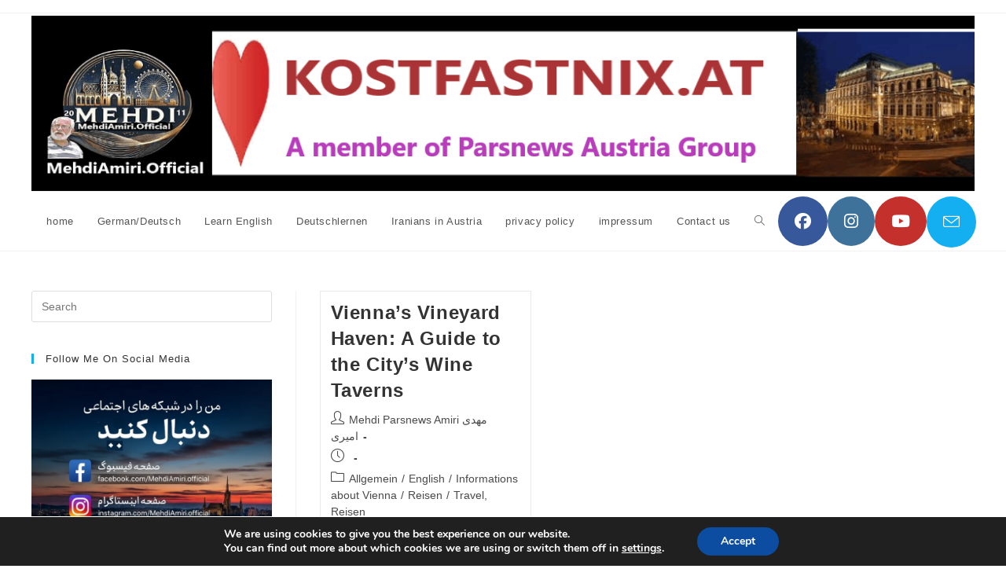

--- FILE ---
content_type: text/html; charset=UTF-8
request_url: https://kostfastnix.at/tag/austrian-culture/
body_size: 24629
content:
<!DOCTYPE html>
<html class="html" lang="en-GB">
<head>
	<meta charset="UTF-8">
	<link rel="profile" href="https://gmpg.org/xfn/11">

	<meta name='robots' content='index, follow, max-image-preview:large, max-snippet:-1, max-video-preview:-1' />
	<style>img:is([sizes="auto" i], [sizes^="auto," i]) { contain-intrinsic-size: 3000px 1500px }</style>
	<meta name="viewport" content="width=device-width, initial-scale=1">
	<!-- This site is optimized with the Yoast SEO plugin v26.2 - https://yoast.com/wordpress/plugins/seo/ -->
	<title>Austrian culture Archives - kostfastnix</title>
	<link rel="canonical" href="https://kostfastnix.at/tag/austrian-culture/" />
	<meta property="og:locale" content="en_GB" />
	<meta property="og:type" content="article" />
	<meta property="og:title" content="Austrian culture Archives - kostfastnix" />
	<meta property="og:url" content="https://kostfastnix.at/tag/austrian-culture/" />
	<meta property="og:site_name" content="kostfastnix" />
	<meta name="twitter:card" content="summary_large_image" />
	<script type="application/ld+json" class="yoast-schema-graph">{"@context":"https://schema.org","@graph":[{"@type":"CollectionPage","@id":"https://kostfastnix.at/tag/austrian-culture/","url":"https://kostfastnix.at/tag/austrian-culture/","name":"Austrian culture Archives - kostfastnix","isPartOf":{"@id":"https://kostfastnix.at/#website"},"primaryImageOfPage":{"@id":"https://kostfastnix.at/tag/austrian-culture/#primaryimage"},"image":{"@id":"https://kostfastnix.at/tag/austrian-culture/#primaryimage"},"thumbnailUrl":"https://i0.wp.com/kostfastnix.at/wp-content/uploads/2023/02/Grinzing.png?fit=400%2C225&ssl=1","breadcrumb":{"@id":"https://kostfastnix.at/tag/austrian-culture/#breadcrumb"},"inLanguage":"en-GB"},{"@type":"ImageObject","inLanguage":"en-GB","@id":"https://kostfastnix.at/tag/austrian-culture/#primaryimage","url":"https://i0.wp.com/kostfastnix.at/wp-content/uploads/2023/02/Grinzing.png?fit=400%2C225&ssl=1","contentUrl":"https://i0.wp.com/kostfastnix.at/wp-content/uploads/2023/02/Grinzing.png?fit=400%2C225&ssl=1","width":400,"height":225},{"@type":"BreadcrumbList","@id":"https://kostfastnix.at/tag/austrian-culture/#breadcrumb","itemListElement":[{"@type":"ListItem","position":1,"name":"Home","item":"https://kostfastnix.at/"},{"@type":"ListItem","position":2,"name":"Austrian culture"}]},{"@type":"WebSite","@id":"https://kostfastnix.at/#website","url":"https://kostfastnix.at/","name":"kostfastnix","description":"A member of Parsnews Austria Group","publisher":{"@id":"https://kostfastnix.at/#/schema/person/88b8fe17e086c9f8b1bf7776e1e76f13"},"potentialAction":[{"@type":"SearchAction","target":{"@type":"EntryPoint","urlTemplate":"https://kostfastnix.at/?s={search_term_string}"},"query-input":{"@type":"PropertyValueSpecification","valueRequired":true,"valueName":"search_term_string"}}],"inLanguage":"en-GB"},{"@type":["Person","Organization"],"@id":"https://kostfastnix.at/#/schema/person/88b8fe17e086c9f8b1bf7776e1e76f13","name":"Mehdi Parsnews Amiri مهدی امیری","image":{"@type":"ImageObject","inLanguage":"en-GB","@id":"https://kostfastnix.at/#/schema/person/image/","url":"https://i0.wp.com/kostfastnix.at/wp-content/uploads/2025/09/cropped-cropped-cropped-i-love-kostfastnix-sep-2025.png?fit=1227%2C233&ssl=1","contentUrl":"https://i0.wp.com/kostfastnix.at/wp-content/uploads/2025/09/cropped-cropped-cropped-i-love-kostfastnix-sep-2025.png?fit=1227%2C233&ssl=1","width":1227,"height":233,"caption":"Mehdi Parsnews Amiri مهدی امیری"},"logo":{"@id":"https://kostfastnix.at/#/schema/person/image/"},"sameAs":["https://kostfastnix.at/"]}]}</script>
	<!-- / Yoast SEO plugin. -->


<link rel="amphtml" href="https://kostfastnix.at/tag/austrian-culture/amp/" /><meta name="generator" content="AMP for WP 1.1.7.1"/><link rel='dns-prefetch' href='//stats.wp.com' />
<link rel='dns-prefetch' href='//jetpack.wordpress.com' />
<link rel='dns-prefetch' href='//s0.wp.com' />
<link rel='dns-prefetch' href='//public-api.wordpress.com' />
<link rel='dns-prefetch' href='//0.gravatar.com' />
<link rel='dns-prefetch' href='//1.gravatar.com' />
<link rel='dns-prefetch' href='//2.gravatar.com' />
<link rel='preconnect' href='//i0.wp.com' />
<link rel='preconnect' href='//c0.wp.com' />
<link rel="alternate" type="application/rss+xml" title="kostfastnix &raquo; Feed" href="https://kostfastnix.at/feed/" />
<link rel="alternate" type="application/rss+xml" title="kostfastnix &raquo; Comments Feed" href="https://kostfastnix.at/comments/feed/" />
<link rel="alternate" type="application/rss+xml" title="kostfastnix &raquo; Austrian culture Tag Feed" href="https://kostfastnix.at/tag/austrian-culture/feed/" />
<script>
window._wpemojiSettings = {"baseUrl":"https:\/\/s.w.org\/images\/core\/emoji\/16.0.1\/72x72\/","ext":".png","svgUrl":"https:\/\/s.w.org\/images\/core\/emoji\/16.0.1\/svg\/","svgExt":".svg","source":{"concatemoji":"https:\/\/kostfastnix.at\/wp-includes\/js\/wp-emoji-release.min.js?ver=6.8.3"}};
/*! This file is auto-generated */
!function(s,n){var o,i,e;function c(e){try{var t={supportTests:e,timestamp:(new Date).valueOf()};sessionStorage.setItem(o,JSON.stringify(t))}catch(e){}}function p(e,t,n){e.clearRect(0,0,e.canvas.width,e.canvas.height),e.fillText(t,0,0);var t=new Uint32Array(e.getImageData(0,0,e.canvas.width,e.canvas.height).data),a=(e.clearRect(0,0,e.canvas.width,e.canvas.height),e.fillText(n,0,0),new Uint32Array(e.getImageData(0,0,e.canvas.width,e.canvas.height).data));return t.every(function(e,t){return e===a[t]})}function u(e,t){e.clearRect(0,0,e.canvas.width,e.canvas.height),e.fillText(t,0,0);for(var n=e.getImageData(16,16,1,1),a=0;a<n.data.length;a++)if(0!==n.data[a])return!1;return!0}function f(e,t,n,a){switch(t){case"flag":return n(e,"\ud83c\udff3\ufe0f\u200d\u26a7\ufe0f","\ud83c\udff3\ufe0f\u200b\u26a7\ufe0f")?!1:!n(e,"\ud83c\udde8\ud83c\uddf6","\ud83c\udde8\u200b\ud83c\uddf6")&&!n(e,"\ud83c\udff4\udb40\udc67\udb40\udc62\udb40\udc65\udb40\udc6e\udb40\udc67\udb40\udc7f","\ud83c\udff4\u200b\udb40\udc67\u200b\udb40\udc62\u200b\udb40\udc65\u200b\udb40\udc6e\u200b\udb40\udc67\u200b\udb40\udc7f");case"emoji":return!a(e,"\ud83e\udedf")}return!1}function g(e,t,n,a){var r="undefined"!=typeof WorkerGlobalScope&&self instanceof WorkerGlobalScope?new OffscreenCanvas(300,150):s.createElement("canvas"),o=r.getContext("2d",{willReadFrequently:!0}),i=(o.textBaseline="top",o.font="600 32px Arial",{});return e.forEach(function(e){i[e]=t(o,e,n,a)}),i}function t(e){var t=s.createElement("script");t.src=e,t.defer=!0,s.head.appendChild(t)}"undefined"!=typeof Promise&&(o="wpEmojiSettingsSupports",i=["flag","emoji"],n.supports={everything:!0,everythingExceptFlag:!0},e=new Promise(function(e){s.addEventListener("DOMContentLoaded",e,{once:!0})}),new Promise(function(t){var n=function(){try{var e=JSON.parse(sessionStorage.getItem(o));if("object"==typeof e&&"number"==typeof e.timestamp&&(new Date).valueOf()<e.timestamp+604800&&"object"==typeof e.supportTests)return e.supportTests}catch(e){}return null}();if(!n){if("undefined"!=typeof Worker&&"undefined"!=typeof OffscreenCanvas&&"undefined"!=typeof URL&&URL.createObjectURL&&"undefined"!=typeof Blob)try{var e="postMessage("+g.toString()+"("+[JSON.stringify(i),f.toString(),p.toString(),u.toString()].join(",")+"));",a=new Blob([e],{type:"text/javascript"}),r=new Worker(URL.createObjectURL(a),{name:"wpTestEmojiSupports"});return void(r.onmessage=function(e){c(n=e.data),r.terminate(),t(n)})}catch(e){}c(n=g(i,f,p,u))}t(n)}).then(function(e){for(var t in e)n.supports[t]=e[t],n.supports.everything=n.supports.everything&&n.supports[t],"flag"!==t&&(n.supports.everythingExceptFlag=n.supports.everythingExceptFlag&&n.supports[t]);n.supports.everythingExceptFlag=n.supports.everythingExceptFlag&&!n.supports.flag,n.DOMReady=!1,n.readyCallback=function(){n.DOMReady=!0}}).then(function(){return e}).then(function(){var e;n.supports.everything||(n.readyCallback(),(e=n.source||{}).concatemoji?t(e.concatemoji):e.wpemoji&&e.twemoji&&(t(e.twemoji),t(e.wpemoji)))}))}((window,document),window._wpemojiSettings);
</script>
<link rel='stylesheet' id='dashicons-css' href='https://c0.wp.com/c/6.8.3/wp-includes/css/dashicons.min.css' media='all' />
<link rel='stylesheet' id='post-views-counter-frontend-css' href='https://kostfastnix.at/wp-content/plugins/post-views-counter/css/frontend.min.css?ver=1.5.7' media='all' />
<style id='wp-emoji-styles-inline-css'>

	img.wp-smiley, img.emoji {
		display: inline !important;
		border: none !important;
		box-shadow: none !important;
		height: 1em !important;
		width: 1em !important;
		margin: 0 0.07em !important;
		vertical-align: -0.1em !important;
		background: none !important;
		padding: 0 !important;
	}
</style>
<link rel='stylesheet' id='wp-block-library-css' href='https://c0.wp.com/c/6.8.3/wp-includes/css/dist/block-library/style.min.css' media='all' />
<style id='wp-block-library-theme-inline-css'>
.wp-block-audio :where(figcaption){color:#555;font-size:13px;text-align:center}.is-dark-theme .wp-block-audio :where(figcaption){color:#ffffffa6}.wp-block-audio{margin:0 0 1em}.wp-block-code{border:1px solid #ccc;border-radius:4px;font-family:Menlo,Consolas,monaco,monospace;padding:.8em 1em}.wp-block-embed :where(figcaption){color:#555;font-size:13px;text-align:center}.is-dark-theme .wp-block-embed :where(figcaption){color:#ffffffa6}.wp-block-embed{margin:0 0 1em}.blocks-gallery-caption{color:#555;font-size:13px;text-align:center}.is-dark-theme .blocks-gallery-caption{color:#ffffffa6}:root :where(.wp-block-image figcaption){color:#555;font-size:13px;text-align:center}.is-dark-theme :root :where(.wp-block-image figcaption){color:#ffffffa6}.wp-block-image{margin:0 0 1em}.wp-block-pullquote{border-bottom:4px solid;border-top:4px solid;color:currentColor;margin-bottom:1.75em}.wp-block-pullquote cite,.wp-block-pullquote footer,.wp-block-pullquote__citation{color:currentColor;font-size:.8125em;font-style:normal;text-transform:uppercase}.wp-block-quote{border-left:.25em solid;margin:0 0 1.75em;padding-left:1em}.wp-block-quote cite,.wp-block-quote footer{color:currentColor;font-size:.8125em;font-style:normal;position:relative}.wp-block-quote:where(.has-text-align-right){border-left:none;border-right:.25em solid;padding-left:0;padding-right:1em}.wp-block-quote:where(.has-text-align-center){border:none;padding-left:0}.wp-block-quote.is-large,.wp-block-quote.is-style-large,.wp-block-quote:where(.is-style-plain){border:none}.wp-block-search .wp-block-search__label{font-weight:700}.wp-block-search__button{border:1px solid #ccc;padding:.375em .625em}:where(.wp-block-group.has-background){padding:1.25em 2.375em}.wp-block-separator.has-css-opacity{opacity:.4}.wp-block-separator{border:none;border-bottom:2px solid;margin-left:auto;margin-right:auto}.wp-block-separator.has-alpha-channel-opacity{opacity:1}.wp-block-separator:not(.is-style-wide):not(.is-style-dots){width:100px}.wp-block-separator.has-background:not(.is-style-dots){border-bottom:none;height:1px}.wp-block-separator.has-background:not(.is-style-wide):not(.is-style-dots){height:2px}.wp-block-table{margin:0 0 1em}.wp-block-table td,.wp-block-table th{word-break:normal}.wp-block-table :where(figcaption){color:#555;font-size:13px;text-align:center}.is-dark-theme .wp-block-table :where(figcaption){color:#ffffffa6}.wp-block-video :where(figcaption){color:#555;font-size:13px;text-align:center}.is-dark-theme .wp-block-video :where(figcaption){color:#ffffffa6}.wp-block-video{margin:0 0 1em}:root :where(.wp-block-template-part.has-background){margin-bottom:0;margin-top:0;padding:1.25em 2.375em}
</style>
<style id='classic-theme-styles-inline-css'>
/*! This file is auto-generated */
.wp-block-button__link{color:#fff;background-color:#32373c;border-radius:9999px;box-shadow:none;text-decoration:none;padding:calc(.667em + 2px) calc(1.333em + 2px);font-size:1.125em}.wp-block-file__button{background:#32373c;color:#fff;text-decoration:none}
</style>
<link rel='stylesheet' id='mediaelement-css' href='https://c0.wp.com/c/6.8.3/wp-includes/js/mediaelement/mediaelementplayer-legacy.min.css' media='all' />
<link rel='stylesheet' id='wp-mediaelement-css' href='https://c0.wp.com/c/6.8.3/wp-includes/js/mediaelement/wp-mediaelement.min.css' media='all' />
<style id='jetpack-sharing-buttons-style-inline-css'>
.jetpack-sharing-buttons__services-list{display:flex;flex-direction:row;flex-wrap:wrap;gap:0;list-style-type:none;margin:5px;padding:0}.jetpack-sharing-buttons__services-list.has-small-icon-size{font-size:12px}.jetpack-sharing-buttons__services-list.has-normal-icon-size{font-size:16px}.jetpack-sharing-buttons__services-list.has-large-icon-size{font-size:24px}.jetpack-sharing-buttons__services-list.has-huge-icon-size{font-size:36px}@media print{.jetpack-sharing-buttons__services-list{display:none!important}}.editor-styles-wrapper .wp-block-jetpack-sharing-buttons{gap:0;padding-inline-start:0}ul.jetpack-sharing-buttons__services-list.has-background{padding:1.25em 2.375em}
</style>
<style id='global-styles-inline-css'>
:root{--wp--preset--aspect-ratio--square: 1;--wp--preset--aspect-ratio--4-3: 4/3;--wp--preset--aspect-ratio--3-4: 3/4;--wp--preset--aspect-ratio--3-2: 3/2;--wp--preset--aspect-ratio--2-3: 2/3;--wp--preset--aspect-ratio--16-9: 16/9;--wp--preset--aspect-ratio--9-16: 9/16;--wp--preset--color--black: #000000;--wp--preset--color--cyan-bluish-gray: #abb8c3;--wp--preset--color--white: #ffffff;--wp--preset--color--pale-pink: #f78da7;--wp--preset--color--vivid-red: #cf2e2e;--wp--preset--color--luminous-vivid-orange: #ff6900;--wp--preset--color--luminous-vivid-amber: #fcb900;--wp--preset--color--light-green-cyan: #7bdcb5;--wp--preset--color--vivid-green-cyan: #00d084;--wp--preset--color--pale-cyan-blue: #8ed1fc;--wp--preset--color--vivid-cyan-blue: #0693e3;--wp--preset--color--vivid-purple: #9b51e0;--wp--preset--gradient--vivid-cyan-blue-to-vivid-purple: linear-gradient(135deg,rgba(6,147,227,1) 0%,rgb(155,81,224) 100%);--wp--preset--gradient--light-green-cyan-to-vivid-green-cyan: linear-gradient(135deg,rgb(122,220,180) 0%,rgb(0,208,130) 100%);--wp--preset--gradient--luminous-vivid-amber-to-luminous-vivid-orange: linear-gradient(135deg,rgba(252,185,0,1) 0%,rgba(255,105,0,1) 100%);--wp--preset--gradient--luminous-vivid-orange-to-vivid-red: linear-gradient(135deg,rgba(255,105,0,1) 0%,rgb(207,46,46) 100%);--wp--preset--gradient--very-light-gray-to-cyan-bluish-gray: linear-gradient(135deg,rgb(238,238,238) 0%,rgb(169,184,195) 100%);--wp--preset--gradient--cool-to-warm-spectrum: linear-gradient(135deg,rgb(74,234,220) 0%,rgb(151,120,209) 20%,rgb(207,42,186) 40%,rgb(238,44,130) 60%,rgb(251,105,98) 80%,rgb(254,248,76) 100%);--wp--preset--gradient--blush-light-purple: linear-gradient(135deg,rgb(255,206,236) 0%,rgb(152,150,240) 100%);--wp--preset--gradient--blush-bordeaux: linear-gradient(135deg,rgb(254,205,165) 0%,rgb(254,45,45) 50%,rgb(107,0,62) 100%);--wp--preset--gradient--luminous-dusk: linear-gradient(135deg,rgb(255,203,112) 0%,rgb(199,81,192) 50%,rgb(65,88,208) 100%);--wp--preset--gradient--pale-ocean: linear-gradient(135deg,rgb(255,245,203) 0%,rgb(182,227,212) 50%,rgb(51,167,181) 100%);--wp--preset--gradient--electric-grass: linear-gradient(135deg,rgb(202,248,128) 0%,rgb(113,206,126) 100%);--wp--preset--gradient--midnight: linear-gradient(135deg,rgb(2,3,129) 0%,rgb(40,116,252) 100%);--wp--preset--font-size--small: 13px;--wp--preset--font-size--medium: 20px;--wp--preset--font-size--large: 36px;--wp--preset--font-size--x-large: 42px;--wp--preset--spacing--20: 0.44rem;--wp--preset--spacing--30: 0.67rem;--wp--preset--spacing--40: 1rem;--wp--preset--spacing--50: 1.5rem;--wp--preset--spacing--60: 2.25rem;--wp--preset--spacing--70: 3.38rem;--wp--preset--spacing--80: 5.06rem;--wp--preset--shadow--natural: 6px 6px 9px rgba(0, 0, 0, 0.2);--wp--preset--shadow--deep: 12px 12px 50px rgba(0, 0, 0, 0.4);--wp--preset--shadow--sharp: 6px 6px 0px rgba(0, 0, 0, 0.2);--wp--preset--shadow--outlined: 6px 6px 0px -3px rgba(255, 255, 255, 1), 6px 6px rgba(0, 0, 0, 1);--wp--preset--shadow--crisp: 6px 6px 0px rgba(0, 0, 0, 1);}:where(.is-layout-flex){gap: 0.5em;}:where(.is-layout-grid){gap: 0.5em;}body .is-layout-flex{display: flex;}.is-layout-flex{flex-wrap: wrap;align-items: center;}.is-layout-flex > :is(*, div){margin: 0;}body .is-layout-grid{display: grid;}.is-layout-grid > :is(*, div){margin: 0;}:where(.wp-block-columns.is-layout-flex){gap: 2em;}:where(.wp-block-columns.is-layout-grid){gap: 2em;}:where(.wp-block-post-template.is-layout-flex){gap: 1.25em;}:where(.wp-block-post-template.is-layout-grid){gap: 1.25em;}.has-black-color{color: var(--wp--preset--color--black) !important;}.has-cyan-bluish-gray-color{color: var(--wp--preset--color--cyan-bluish-gray) !important;}.has-white-color{color: var(--wp--preset--color--white) !important;}.has-pale-pink-color{color: var(--wp--preset--color--pale-pink) !important;}.has-vivid-red-color{color: var(--wp--preset--color--vivid-red) !important;}.has-luminous-vivid-orange-color{color: var(--wp--preset--color--luminous-vivid-orange) !important;}.has-luminous-vivid-amber-color{color: var(--wp--preset--color--luminous-vivid-amber) !important;}.has-light-green-cyan-color{color: var(--wp--preset--color--light-green-cyan) !important;}.has-vivid-green-cyan-color{color: var(--wp--preset--color--vivid-green-cyan) !important;}.has-pale-cyan-blue-color{color: var(--wp--preset--color--pale-cyan-blue) !important;}.has-vivid-cyan-blue-color{color: var(--wp--preset--color--vivid-cyan-blue) !important;}.has-vivid-purple-color{color: var(--wp--preset--color--vivid-purple) !important;}.has-black-background-color{background-color: var(--wp--preset--color--black) !important;}.has-cyan-bluish-gray-background-color{background-color: var(--wp--preset--color--cyan-bluish-gray) !important;}.has-white-background-color{background-color: var(--wp--preset--color--white) !important;}.has-pale-pink-background-color{background-color: var(--wp--preset--color--pale-pink) !important;}.has-vivid-red-background-color{background-color: var(--wp--preset--color--vivid-red) !important;}.has-luminous-vivid-orange-background-color{background-color: var(--wp--preset--color--luminous-vivid-orange) !important;}.has-luminous-vivid-amber-background-color{background-color: var(--wp--preset--color--luminous-vivid-amber) !important;}.has-light-green-cyan-background-color{background-color: var(--wp--preset--color--light-green-cyan) !important;}.has-vivid-green-cyan-background-color{background-color: var(--wp--preset--color--vivid-green-cyan) !important;}.has-pale-cyan-blue-background-color{background-color: var(--wp--preset--color--pale-cyan-blue) !important;}.has-vivid-cyan-blue-background-color{background-color: var(--wp--preset--color--vivid-cyan-blue) !important;}.has-vivid-purple-background-color{background-color: var(--wp--preset--color--vivid-purple) !important;}.has-black-border-color{border-color: var(--wp--preset--color--black) !important;}.has-cyan-bluish-gray-border-color{border-color: var(--wp--preset--color--cyan-bluish-gray) !important;}.has-white-border-color{border-color: var(--wp--preset--color--white) !important;}.has-pale-pink-border-color{border-color: var(--wp--preset--color--pale-pink) !important;}.has-vivid-red-border-color{border-color: var(--wp--preset--color--vivid-red) !important;}.has-luminous-vivid-orange-border-color{border-color: var(--wp--preset--color--luminous-vivid-orange) !important;}.has-luminous-vivid-amber-border-color{border-color: var(--wp--preset--color--luminous-vivid-amber) !important;}.has-light-green-cyan-border-color{border-color: var(--wp--preset--color--light-green-cyan) !important;}.has-vivid-green-cyan-border-color{border-color: var(--wp--preset--color--vivid-green-cyan) !important;}.has-pale-cyan-blue-border-color{border-color: var(--wp--preset--color--pale-cyan-blue) !important;}.has-vivid-cyan-blue-border-color{border-color: var(--wp--preset--color--vivid-cyan-blue) !important;}.has-vivid-purple-border-color{border-color: var(--wp--preset--color--vivid-purple) !important;}.has-vivid-cyan-blue-to-vivid-purple-gradient-background{background: var(--wp--preset--gradient--vivid-cyan-blue-to-vivid-purple) !important;}.has-light-green-cyan-to-vivid-green-cyan-gradient-background{background: var(--wp--preset--gradient--light-green-cyan-to-vivid-green-cyan) !important;}.has-luminous-vivid-amber-to-luminous-vivid-orange-gradient-background{background: var(--wp--preset--gradient--luminous-vivid-amber-to-luminous-vivid-orange) !important;}.has-luminous-vivid-orange-to-vivid-red-gradient-background{background: var(--wp--preset--gradient--luminous-vivid-orange-to-vivid-red) !important;}.has-very-light-gray-to-cyan-bluish-gray-gradient-background{background: var(--wp--preset--gradient--very-light-gray-to-cyan-bluish-gray) !important;}.has-cool-to-warm-spectrum-gradient-background{background: var(--wp--preset--gradient--cool-to-warm-spectrum) !important;}.has-blush-light-purple-gradient-background{background: var(--wp--preset--gradient--blush-light-purple) !important;}.has-blush-bordeaux-gradient-background{background: var(--wp--preset--gradient--blush-bordeaux) !important;}.has-luminous-dusk-gradient-background{background: var(--wp--preset--gradient--luminous-dusk) !important;}.has-pale-ocean-gradient-background{background: var(--wp--preset--gradient--pale-ocean) !important;}.has-electric-grass-gradient-background{background: var(--wp--preset--gradient--electric-grass) !important;}.has-midnight-gradient-background{background: var(--wp--preset--gradient--midnight) !important;}.has-small-font-size{font-size: var(--wp--preset--font-size--small) !important;}.has-medium-font-size{font-size: var(--wp--preset--font-size--medium) !important;}.has-large-font-size{font-size: var(--wp--preset--font-size--large) !important;}.has-x-large-font-size{font-size: var(--wp--preset--font-size--x-large) !important;}
:where(.wp-block-post-template.is-layout-flex){gap: 1.25em;}:where(.wp-block-post-template.is-layout-grid){gap: 1.25em;}
:where(.wp-block-columns.is-layout-flex){gap: 2em;}:where(.wp-block-columns.is-layout-grid){gap: 2em;}
:root :where(.wp-block-pullquote){font-size: 1.5em;line-height: 1.6;}
</style>
<link rel='stylesheet' id='admin-bar-css' href='https://c0.wp.com/c/6.8.3/wp-includes/css/admin-bar.min.css' media='all' />
<style id='admin-bar-inline-css'>

    /* Hide CanvasJS credits for P404 charts specifically */
    #p404RedirectChart .canvasjs-chart-credit {
        display: none !important;
    }
    
    #p404RedirectChart canvas {
        border-radius: 6px;
    }

    .p404-redirect-adminbar-weekly-title {
        font-weight: bold;
        font-size: 14px;
        color: #fff;
        margin-bottom: 6px;
    }

    #wpadminbar #wp-admin-bar-p404_free_top_button .ab-icon:before {
        content: "\f103";
        color: #dc3545;
        top: 3px;
    }
    
    #wp-admin-bar-p404_free_top_button .ab-item {
        min-width: 80px !important;
        padding: 0px !important;
    }
    
    /* Ensure proper positioning and z-index for P404 dropdown */
    .p404-redirect-adminbar-dropdown-wrap { 
        min-width: 0; 
        padding: 0;
        position: static !important;
    }
    
    #wpadminbar #wp-admin-bar-p404_free_top_button_dropdown {
        position: static !important;
    }
    
    #wpadminbar #wp-admin-bar-p404_free_top_button_dropdown .ab-item {
        padding: 0 !important;
        margin: 0 !important;
    }
    
    .p404-redirect-dropdown-container {
        min-width: 340px;
        padding: 18px 18px 12px 18px;
        background: #23282d !important;
        color: #fff;
        border-radius: 12px;
        box-shadow: 0 8px 32px rgba(0,0,0,0.25);
        margin-top: 10px;
        position: relative !important;
        z-index: 999999 !important;
        display: block !important;
        border: 1px solid #444;
    }
    
    /* Ensure P404 dropdown appears on hover */
    #wpadminbar #wp-admin-bar-p404_free_top_button .p404-redirect-dropdown-container { 
        display: none !important;
    }
    
    #wpadminbar #wp-admin-bar-p404_free_top_button:hover .p404-redirect-dropdown-container { 
        display: block !important;
    }
    
    #wpadminbar #wp-admin-bar-p404_free_top_button:hover #wp-admin-bar-p404_free_top_button_dropdown .p404-redirect-dropdown-container {
        display: block !important;
    }
    
    .p404-redirect-card {
        background: #2c3338;
        border-radius: 8px;
        padding: 18px 18px 12px 18px;
        box-shadow: 0 2px 8px rgba(0,0,0,0.07);
        display: flex;
        flex-direction: column;
        align-items: flex-start;
        border: 1px solid #444;
    }
    
    .p404-redirect-btn {
        display: inline-block;
        background: #dc3545;
        color: #fff !important;
        font-weight: bold;
        padding: 5px 22px;
        border-radius: 8px;
        text-decoration: none;
        font-size: 17px;
        transition: background 0.2s, box-shadow 0.2s;
        margin-top: 8px;
        box-shadow: 0 2px 8px rgba(220,53,69,0.15);
        text-align: center;
        line-height: 1.6;
    }
    
    .p404-redirect-btn:hover {
        background: #c82333;
        color: #fff !important;
        box-shadow: 0 4px 16px rgba(220,53,69,0.25);
    }
    
    /* Prevent conflicts with other admin bar dropdowns */
    #wpadminbar .ab-top-menu > li:hover > .ab-item,
    #wpadminbar .ab-top-menu > li.hover > .ab-item {
        z-index: auto;
    }
    
    #wpadminbar #wp-admin-bar-p404_free_top_button:hover > .ab-item {
        z-index: 999998 !important;
    }
    

			.admin-bar {
				position: inherit !important;
				top: auto !important;
			}
			.admin-bar .goog-te-banner-frame {
				top: 32px !important
			}
			@media screen and (max-width: 782px) {
				.admin-bar .goog-te-banner-frame {
					top: 46px !important;
				}
			}
			@media screen and (max-width: 480px) {
				.admin-bar .goog-te-banner-frame {
					position: absolute;
				}
			}
		
</style>
<link rel='stylesheet' id='font-awesome-css' href='https://kostfastnix.at/wp-content/themes/oceanwp/assets/fonts/fontawesome/css/all.min.css?ver=6.7.2' media='all' />
<link rel='stylesheet' id='simple-line-icons-css' href='https://kostfastnix.at/wp-content/themes/oceanwp/assets/css/third/simple-line-icons.min.css?ver=2.4.0' media='all' />
<link rel='stylesheet' id='oceanwp-style-css' href='https://kostfastnix.at/wp-content/themes/oceanwp/assets/css/style.min.css?ver=4.1.3' media='all' />
<link rel='stylesheet' id='moove_gdpr_frontend-css' href='https://kostfastnix.at/wp-content/plugins/gdpr-cookie-compliance/dist/styles/gdpr-main.css?ver=5.0.9' media='all' />
<style id='moove_gdpr_frontend-inline-css'>
#moove_gdpr_cookie_modal,#moove_gdpr_cookie_info_bar,.gdpr_cookie_settings_shortcode_content{font-family:&#039;Nunito&#039;,sans-serif}#moove_gdpr_save_popup_settings_button{background-color:#373737;color:#fff}#moove_gdpr_save_popup_settings_button:hover{background-color:#000}#moove_gdpr_cookie_info_bar .moove-gdpr-info-bar-container .moove-gdpr-info-bar-content a.mgbutton,#moove_gdpr_cookie_info_bar .moove-gdpr-info-bar-container .moove-gdpr-info-bar-content button.mgbutton{background-color:#0C4DA2}#moove_gdpr_cookie_modal .moove-gdpr-modal-content .moove-gdpr-modal-footer-content .moove-gdpr-button-holder a.mgbutton,#moove_gdpr_cookie_modal .moove-gdpr-modal-content .moove-gdpr-modal-footer-content .moove-gdpr-button-holder button.mgbutton,.gdpr_cookie_settings_shortcode_content .gdpr-shr-button.button-green{background-color:#0C4DA2;border-color:#0C4DA2}#moove_gdpr_cookie_modal .moove-gdpr-modal-content .moove-gdpr-modal-footer-content .moove-gdpr-button-holder a.mgbutton:hover,#moove_gdpr_cookie_modal .moove-gdpr-modal-content .moove-gdpr-modal-footer-content .moove-gdpr-button-holder button.mgbutton:hover,.gdpr_cookie_settings_shortcode_content .gdpr-shr-button.button-green:hover{background-color:#fff;color:#0C4DA2}#moove_gdpr_cookie_modal .moove-gdpr-modal-content .moove-gdpr-modal-close i,#moove_gdpr_cookie_modal .moove-gdpr-modal-content .moove-gdpr-modal-close span.gdpr-icon{background-color:#0C4DA2;border:1px solid #0C4DA2}#moove_gdpr_cookie_info_bar span.moove-gdpr-infobar-allow-all.focus-g,#moove_gdpr_cookie_info_bar span.moove-gdpr-infobar-allow-all:focus,#moove_gdpr_cookie_info_bar button.moove-gdpr-infobar-allow-all.focus-g,#moove_gdpr_cookie_info_bar button.moove-gdpr-infobar-allow-all:focus,#moove_gdpr_cookie_info_bar span.moove-gdpr-infobar-reject-btn.focus-g,#moove_gdpr_cookie_info_bar span.moove-gdpr-infobar-reject-btn:focus,#moove_gdpr_cookie_info_bar button.moove-gdpr-infobar-reject-btn.focus-g,#moove_gdpr_cookie_info_bar button.moove-gdpr-infobar-reject-btn:focus,#moove_gdpr_cookie_info_bar span.change-settings-button.focus-g,#moove_gdpr_cookie_info_bar span.change-settings-button:focus,#moove_gdpr_cookie_info_bar button.change-settings-button.focus-g,#moove_gdpr_cookie_info_bar button.change-settings-button:focus{-webkit-box-shadow:0 0 1px 3px #0C4DA2;-moz-box-shadow:0 0 1px 3px #0C4DA2;box-shadow:0 0 1px 3px #0C4DA2}#moove_gdpr_cookie_modal .moove-gdpr-modal-content .moove-gdpr-modal-close i:hover,#moove_gdpr_cookie_modal .moove-gdpr-modal-content .moove-gdpr-modal-close span.gdpr-icon:hover,#moove_gdpr_cookie_info_bar span[data-href]>u.change-settings-button{color:#0C4DA2}#moove_gdpr_cookie_modal .moove-gdpr-modal-content .moove-gdpr-modal-left-content #moove-gdpr-menu li.menu-item-selected a span.gdpr-icon,#moove_gdpr_cookie_modal .moove-gdpr-modal-content .moove-gdpr-modal-left-content #moove-gdpr-menu li.menu-item-selected button span.gdpr-icon{color:inherit}#moove_gdpr_cookie_modal .moove-gdpr-modal-content .moove-gdpr-modal-left-content #moove-gdpr-menu li a span.gdpr-icon,#moove_gdpr_cookie_modal .moove-gdpr-modal-content .moove-gdpr-modal-left-content #moove-gdpr-menu li button span.gdpr-icon{color:inherit}#moove_gdpr_cookie_modal .gdpr-acc-link{line-height:0;font-size:0;color:transparent;position:absolute}#moove_gdpr_cookie_modal .moove-gdpr-modal-content .moove-gdpr-modal-close:hover i,#moove_gdpr_cookie_modal .moove-gdpr-modal-content .moove-gdpr-modal-left-content #moove-gdpr-menu li a,#moove_gdpr_cookie_modal .moove-gdpr-modal-content .moove-gdpr-modal-left-content #moove-gdpr-menu li button,#moove_gdpr_cookie_modal .moove-gdpr-modal-content .moove-gdpr-modal-left-content #moove-gdpr-menu li button i,#moove_gdpr_cookie_modal .moove-gdpr-modal-content .moove-gdpr-modal-left-content #moove-gdpr-menu li a i,#moove_gdpr_cookie_modal .moove-gdpr-modal-content .moove-gdpr-tab-main .moove-gdpr-tab-main-content a:hover,#moove_gdpr_cookie_info_bar.moove-gdpr-dark-scheme .moove-gdpr-info-bar-container .moove-gdpr-info-bar-content a.mgbutton:hover,#moove_gdpr_cookie_info_bar.moove-gdpr-dark-scheme .moove-gdpr-info-bar-container .moove-gdpr-info-bar-content button.mgbutton:hover,#moove_gdpr_cookie_info_bar.moove-gdpr-dark-scheme .moove-gdpr-info-bar-container .moove-gdpr-info-bar-content a:hover,#moove_gdpr_cookie_info_bar.moove-gdpr-dark-scheme .moove-gdpr-info-bar-container .moove-gdpr-info-bar-content button:hover,#moove_gdpr_cookie_info_bar.moove-gdpr-dark-scheme .moove-gdpr-info-bar-container .moove-gdpr-info-bar-content span.change-settings-button:hover,#moove_gdpr_cookie_info_bar.moove-gdpr-dark-scheme .moove-gdpr-info-bar-container .moove-gdpr-info-bar-content button.change-settings-button:hover,#moove_gdpr_cookie_info_bar.moove-gdpr-dark-scheme .moove-gdpr-info-bar-container .moove-gdpr-info-bar-content u.change-settings-button:hover,#moove_gdpr_cookie_info_bar span[data-href]>u.change-settings-button,#moove_gdpr_cookie_info_bar.moove-gdpr-dark-scheme .moove-gdpr-info-bar-container .moove-gdpr-info-bar-content a.mgbutton.focus-g,#moove_gdpr_cookie_info_bar.moove-gdpr-dark-scheme .moove-gdpr-info-bar-container .moove-gdpr-info-bar-content button.mgbutton.focus-g,#moove_gdpr_cookie_info_bar.moove-gdpr-dark-scheme .moove-gdpr-info-bar-container .moove-gdpr-info-bar-content a.focus-g,#moove_gdpr_cookie_info_bar.moove-gdpr-dark-scheme .moove-gdpr-info-bar-container .moove-gdpr-info-bar-content button.focus-g,#moove_gdpr_cookie_info_bar.moove-gdpr-dark-scheme .moove-gdpr-info-bar-container .moove-gdpr-info-bar-content a.mgbutton:focus,#moove_gdpr_cookie_info_bar.moove-gdpr-dark-scheme .moove-gdpr-info-bar-container .moove-gdpr-info-bar-content button.mgbutton:focus,#moove_gdpr_cookie_info_bar.moove-gdpr-dark-scheme .moove-gdpr-info-bar-container .moove-gdpr-info-bar-content a:focus,#moove_gdpr_cookie_info_bar.moove-gdpr-dark-scheme .moove-gdpr-info-bar-container .moove-gdpr-info-bar-content button:focus,#moove_gdpr_cookie_info_bar.moove-gdpr-dark-scheme .moove-gdpr-info-bar-container .moove-gdpr-info-bar-content span.change-settings-button.focus-g,span.change-settings-button:focus,button.change-settings-button.focus-g,button.change-settings-button:focus,#moove_gdpr_cookie_info_bar.moove-gdpr-dark-scheme .moove-gdpr-info-bar-container .moove-gdpr-info-bar-content u.change-settings-button.focus-g,#moove_gdpr_cookie_info_bar.moove-gdpr-dark-scheme .moove-gdpr-info-bar-container .moove-gdpr-info-bar-content u.change-settings-button:focus{color:#0C4DA2}#moove_gdpr_cookie_modal .moove-gdpr-branding.focus-g span,#moove_gdpr_cookie_modal .moove-gdpr-modal-content .moove-gdpr-tab-main a.focus-g,#moove_gdpr_cookie_modal .moove-gdpr-modal-content .moove-gdpr-tab-main .gdpr-cd-details-toggle.focus-g{color:#0C4DA2}#moove_gdpr_cookie_modal.gdpr_lightbox-hide{display:none}
</style>
<script src="https://c0.wp.com/c/6.8.3/wp-includes/js/jquery/jquery.min.js" id="jquery-core-js"></script>
<script src="https://c0.wp.com/c/6.8.3/wp-includes/js/jquery/jquery-migrate.min.js" id="jquery-migrate-js"></script>
<script src="https://kostfastnix.at/wp-content/plugins/disable-right-click-and-content-copy-protection/drcacc_disable.js?ver=6.8.3" id="drcacc_disablejs-js"></script>
<link rel="https://api.w.org/" href="https://kostfastnix.at/wp-json/" /><link rel="alternate" title="JSON" type="application/json" href="https://kostfastnix.at/wp-json/wp/v2/tags/9583" /><link rel="EditURI" type="application/rsd+xml" title="RSD" href="https://kostfastnix.at/xmlrpc.php?rsd" />
<meta name="generator" content="WordPress 6.8.3" />
	<style>img#wpstats{display:none}</style>
				<style id="wp-custom-css">
			.container{max-width:1320px;margin:0 auto}.underweight{color:black}.normal-weight{color:green}.overweight{color:brown}.obese{color:red}		</style>
		<!-- OceanWP CSS -->
<style type="text/css">
/* Colors */body .theme-button,body input[type="submit"],body button[type="submit"],body button,body .button,body div.wpforms-container-full .wpforms-form input[type=submit],body div.wpforms-container-full .wpforms-form button[type=submit],body div.wpforms-container-full .wpforms-form .wpforms-page-button,.woocommerce-cart .wp-element-button,.woocommerce-checkout .wp-element-button,.wp-block-button__link{border-color:#ffffff}body .theme-button:hover,body input[type="submit"]:hover,body button[type="submit"]:hover,body button:hover,body .button:hover,body div.wpforms-container-full .wpforms-form input[type=submit]:hover,body div.wpforms-container-full .wpforms-form input[type=submit]:active,body div.wpforms-container-full .wpforms-form button[type=submit]:hover,body div.wpforms-container-full .wpforms-form button[type=submit]:active,body div.wpforms-container-full .wpforms-form .wpforms-page-button:hover,body div.wpforms-container-full .wpforms-form .wpforms-page-button:active,.woocommerce-cart .wp-element-button:hover,.woocommerce-checkout .wp-element-button:hover,.wp-block-button__link:hover{border-color:#ffffff}/* OceanWP Style Settings CSS */.theme-button,input[type="submit"],button[type="submit"],button,.button,body div.wpforms-container-full .wpforms-form input[type=submit],body div.wpforms-container-full .wpforms-form button[type=submit],body div.wpforms-container-full .wpforms-form .wpforms-page-button{border-style:solid}.theme-button,input[type="submit"],button[type="submit"],button,.button,body div.wpforms-container-full .wpforms-form input[type=submit],body div.wpforms-container-full .wpforms-form button[type=submit],body div.wpforms-container-full .wpforms-form .wpforms-page-button{border-width:1px}form input[type="text"],form input[type="password"],form input[type="email"],form input[type="url"],form input[type="date"],form input[type="month"],form input[type="time"],form input[type="datetime"],form input[type="datetime-local"],form input[type="week"],form input[type="number"],form input[type="search"],form input[type="tel"],form input[type="color"],form select,form textarea,.woocommerce .woocommerce-checkout .select2-container--default .select2-selection--single{border-style:solid}body div.wpforms-container-full .wpforms-form input[type=date],body div.wpforms-container-full .wpforms-form input[type=datetime],body div.wpforms-container-full .wpforms-form input[type=datetime-local],body div.wpforms-container-full .wpforms-form input[type=email],body div.wpforms-container-full .wpforms-form input[type=month],body div.wpforms-container-full .wpforms-form input[type=number],body div.wpforms-container-full .wpforms-form input[type=password],body div.wpforms-container-full .wpforms-form input[type=range],body div.wpforms-container-full .wpforms-form input[type=search],body div.wpforms-container-full .wpforms-form input[type=tel],body div.wpforms-container-full .wpforms-form input[type=text],body div.wpforms-container-full .wpforms-form input[type=time],body div.wpforms-container-full .wpforms-form input[type=url],body div.wpforms-container-full .wpforms-form input[type=week],body div.wpforms-container-full .wpforms-form select,body div.wpforms-container-full .wpforms-form textarea{border-style:solid}form input[type="text"],form input[type="password"],form input[type="email"],form input[type="url"],form input[type="date"],form input[type="month"],form input[type="time"],form input[type="datetime"],form input[type="datetime-local"],form input[type="week"],form input[type="number"],form input[type="search"],form input[type="tel"],form input[type="color"],form select,form textarea{border-radius:3px}body div.wpforms-container-full .wpforms-form input[type=date],body div.wpforms-container-full .wpforms-form input[type=datetime],body div.wpforms-container-full .wpforms-form input[type=datetime-local],body div.wpforms-container-full .wpforms-form input[type=email],body div.wpforms-container-full .wpforms-form input[type=month],body div.wpforms-container-full .wpforms-form input[type=number],body div.wpforms-container-full .wpforms-form input[type=password],body div.wpforms-container-full .wpforms-form input[type=range],body div.wpforms-container-full .wpforms-form input[type=search],body div.wpforms-container-full .wpforms-form input[type=tel],body div.wpforms-container-full .wpforms-form input[type=text],body div.wpforms-container-full .wpforms-form input[type=time],body div.wpforms-container-full .wpforms-form input[type=url],body div.wpforms-container-full .wpforms-form input[type=week],body div.wpforms-container-full .wpforms-form select,body div.wpforms-container-full .wpforms-form textarea{border-radius:3px}/* Header */#site-header.has-header-media .overlay-header-media{background-color:rgba(0,0,0,0.5)}.oceanwp-social-menu ul li a,.oceanwp-social-menu .colored ul li a,.oceanwp-social-menu .minimal ul li a,.oceanwp-social-menu .dark ul li a{font-size:21px}.oceanwp-social-menu ul li a .owp-icon,.oceanwp-social-menu .colored ul li a .owp-icon,.oceanwp-social-menu .minimal ul li a .owp-icon,.oceanwp-social-menu .dark ul li a .owp-icon{width:21px;height:21px}/* Topbar */#top-bar-social li a{font-size:50px}#top-bar-social li a{color:#1e73be}#top-bar-social li a .owp-icon use{stroke:#1e73be}#top-bar-social li a:hover{color:#eeee22!important}#top-bar-social li a:hover .owp-icon use{stroke:#eeee22!important}/* Blog CSS */.ocean-single-post-header ul.meta-item li a:hover{color:#333333}/* Typography */body{font-size:14px;line-height:1.8}h1,h2,h3,h4,h5,h6,.theme-heading,.widget-title,.oceanwp-widget-recent-posts-title,.comment-reply-title,.entry-title,.sidebar-box .widget-title{line-height:1.4}h1{font-size:23px;line-height:1.4}h2{font-size:20px;line-height:1.4}h3{font-size:18px;line-height:1.4}h4{font-size:17px;line-height:1.4}h5{font-size:14px;line-height:1.4}h6{font-size:15px;line-height:1.4}.page-header .page-header-title,.page-header.background-image-page-header .page-header-title{font-size:32px;line-height:1.4}.page-header .page-subheading{font-size:15px;line-height:1.8}.site-breadcrumbs,.site-breadcrumbs a{font-size:13px;line-height:1.4}#top-bar-content,#top-bar-social-alt{font-size:12px;line-height:1.8}#site-logo a.site-logo-text{font-size:24px;line-height:1.8}#site-navigation-wrap .dropdown-menu >li >a,#site-header.full_screen-header .fs-dropdown-menu >li >a,#site-header.top-header #site-navigation-wrap .dropdown-menu >li >a,#site-header.center-header #site-navigation-wrap .dropdown-menu >li >a,#site-header.medium-header #site-navigation-wrap .dropdown-menu >li >a,.oceanwp-mobile-menu-icon a{font-family:Tahoma,Geneva,sans-serif}.dropdown-menu ul li a.menu-link,#site-header.full_screen-header .fs-dropdown-menu ul.sub-menu li a{font-family:Tahoma,Geneva,sans-serif;font-size:12px;line-height:1.2;letter-spacing:.6px}.sidr-class-dropdown-menu li a,a.sidr-class-toggle-sidr-close,#mobile-dropdown ul li a,body #mobile-fullscreen ul li a{font-size:15px;line-height:1.8}.blog-entry.post .blog-entry-header .entry-title a{font-size:24px;line-height:1.4}.ocean-single-post-header .single-post-title{font-size:34px;line-height:1.4;letter-spacing:.6px}.ocean-single-post-header ul.meta-item li,.ocean-single-post-header ul.meta-item li a{font-size:13px;line-height:1.4;letter-spacing:.6px}.ocean-single-post-header .post-author-name,.ocean-single-post-header .post-author-name a{font-size:14px;line-height:1.4;letter-spacing:.6px}.ocean-single-post-header .post-author-description{font-size:12px;line-height:1.4;letter-spacing:.6px}.single-post .entry-title{line-height:1.4;letter-spacing:.6px}.single-post ul.meta li,.single-post ul.meta li a{font-size:14px;line-height:1.4;letter-spacing:.6px}.sidebar-box .widget-title,.sidebar-box.widget_block .wp-block-heading{font-size:13px;line-height:1;letter-spacing:1px}#footer-widgets .footer-box .widget-title{font-size:13px;line-height:1;letter-spacing:1px}#footer-bottom #copyright{font-size:12px;line-height:1}#footer-bottom #footer-bottom-menu{font-size:12px;line-height:1}.woocommerce-store-notice.demo_store{line-height:2;letter-spacing:1.5px}.demo_store .woocommerce-store-notice__dismiss-link{line-height:2;letter-spacing:1.5px}.woocommerce ul.products li.product li.title h2,.woocommerce ul.products li.product li.title a{font-size:14px;line-height:1.5}.woocommerce ul.products li.product li.category,.woocommerce ul.products li.product li.category a{font-size:12px;line-height:1}.woocommerce ul.products li.product .price{font-size:18px;line-height:1}.woocommerce ul.products li.product .button,.woocommerce ul.products li.product .product-inner .added_to_cart{font-size:12px;line-height:1.5;letter-spacing:1px}.woocommerce ul.products li.owp-woo-cond-notice span,.woocommerce ul.products li.owp-woo-cond-notice a{font-size:16px;line-height:1;letter-spacing:1px;font-weight:600;text-transform:capitalize}.woocommerce div.product .product_title{font-size:24px;line-height:1.4;letter-spacing:.6px}.woocommerce div.product p.price{font-size:36px;line-height:1}.woocommerce .owp-btn-normal .summary form button.button,.woocommerce .owp-btn-big .summary form button.button,.woocommerce .owp-btn-very-big .summary form button.button{font-size:12px;line-height:1.5;letter-spacing:1px;text-transform:uppercase}.woocommerce div.owp-woo-single-cond-notice span,.woocommerce div.owp-woo-single-cond-notice a{font-size:18px;line-height:2;letter-spacing:1.5px;font-weight:600;text-transform:capitalize}
</style></head>

<body class="archive tag tag-austrian-culture tag-9583 wp-custom-logo wp-embed-responsive wp-theme-oceanwp oceanwp-theme dropdown-mobile default-breakpoint has-sidebar content-left-sidebar has-topbar page-header-disabled has-breadcrumbs has-blog-grid" itemscope="itemscope" itemtype="https://schema.org/Blog">

	
	
	<div id="outer-wrap" class="site clr">

		<a class="skip-link screen-reader-text" href="#main">Skip to content</a>

		
		<div id="wrap" class="clr">

			

<div id="top-bar-wrap" class="clr">

	<div id="top-bar" class="clr container has-no-content">

		
		<div id="top-bar-inner" class="clr">

			
		</div><!-- #top-bar-inner -->

		
	</div><!-- #top-bar -->

</div><!-- #top-bar-wrap -->


			
<header id="site-header" class="minimal-header has-social clr" data-height="74" itemscope="itemscope" itemtype="https://schema.org/WPHeader" role="banner">

	
					
			<div id="site-header-inner" class="clr container">

				
				

<div id="site-logo" class="clr" itemscope itemtype="https://schema.org/Brand" >

	
	<div id="site-logo-inner" class="clr">

		<a href="https://kostfastnix.at/" class="custom-logo-link" rel="home"><img width="1227" height="233" src="https://i0.wp.com/kostfastnix.at/wp-content/uploads/2025/09/cropped-cropped-cropped-i-love-kostfastnix-sep-2025.png?fit=1227%2C233&amp;ssl=1" class="custom-logo" alt="kostfastnix" decoding="async" fetchpriority="high" srcset="https://i0.wp.com/kostfastnix.at/wp-content/uploads/2025/09/cropped-cropped-cropped-i-love-kostfastnix-sep-2025.png?w=1227&amp;ssl=1 1227w, https://i0.wp.com/kostfastnix.at/wp-content/uploads/2025/09/cropped-cropped-cropped-i-love-kostfastnix-sep-2025.png?resize=768%2C146&amp;ssl=1 768w" sizes="(max-width: 1227px) 100vw, 1227px" /></a>
	</div><!-- #site-logo-inner -->

	
	
</div><!-- #site-logo -->


<div class="oceanwp-social-menu clr social-with-style">

	<div class="social-menu-inner clr colored">

		
			<ul aria-label="Social links">

				<li class="oceanwp-facebook"><a href="https://www.facebook.com/MehdiAmiri.Official" aria-label="Facebook (opens in a new tab)" target="_blank" rel="noopener noreferrer"><i class=" fab fa-facebook" aria-hidden="true" role="img"></i></a></li><li class="oceanwp-instagram"><a href="https://www.instagram.com/MehdiAmiri.Officiali/" aria-label="Instagram (opens in a new tab)" target="_blank" rel="noopener noreferrer"><i class=" fab fa-instagram" aria-hidden="true" role="img"></i></a></li><li class="oceanwp-youtube"><a href="https://www.youtube.com/@MehdiAmiri.Official" aria-label="YouTube (opens in a new tab)" target="_blank" rel="noopener noreferrer"><i class=" fab fa-youtube" aria-hidden="true" role="img"></i></a></li><li class="oceanwp-email"><a href="mailto:&#109;&#101;&#104;d&#105;&#46;&#97;&#109;i&#114;&#105;&#64;&#103;m&#97;&#105;l.&#99;o&#109;" aria-label="Send email (opens in your application)" target="_self"><i class=" icon-envelope" aria-hidden="true" role="img"></i></a></li>
			</ul>

		
	</div>

</div>
			<div id="site-navigation-wrap" class="clr">
			
			
			
			<nav id="site-navigation" class="navigation main-navigation clr" itemscope="itemscope" itemtype="https://schema.org/SiteNavigationElement" role="navigation" >

				<ul id="menu-official" class="main-menu dropdown-menu sf-menu"><li id="menu-item-191778" class="menu-item menu-item-type-custom menu-item-object-custom menu-item-home menu-item-191778"><a href="https://kostfastnix.at/" class="menu-link"><span class="text-wrap">home</span></a></li><li id="menu-item-214836" class="menu-item menu-item-type-custom menu-item-object-custom menu-item-214836"><a href="https://kostfastnix-at.translate.goog/?_x_tr_sl=auto&#038;_x_tr_tl=de&#038;_x_tr_hl=de&#038;_x_tr_pto=wapp" class="menu-link"><span class="text-wrap">German/Deutsch</span></a></li><li id="menu-item-215448" class="menu-item menu-item-type-taxonomy menu-item-object-category menu-item-215448"><a href="https://kostfastnix.at/category/learn-english/" class="menu-link"><span class="text-wrap">Learn English</span></a></li><li id="menu-item-215447" class="menu-item menu-item-type-taxonomy menu-item-object-category menu-item-215447"><a href="https://kostfastnix.at/category/learn-german-deutsch-lernen/" class="menu-link"><span class="text-wrap">Deutschlernen</span></a></li><li id="menu-item-191864" class="menu-item menu-item-type-taxonomy menu-item-object-category menu-item-191864"><a href="https://kostfastnix.at/category/yellow-pages/" class="menu-link"><span class="text-wrap">Iranians in Austria</span></a></li><li id="menu-item-200202" class="menu-item menu-item-type-custom menu-item-object-custom menu-item-200202"><a href="https://kostfastnix.at/privacy-policy/" class="menu-link"><span class="text-wrap">privacy policy</span></a></li><li id="menu-item-200218" class="menu-item menu-item-type-custom menu-item-object-custom menu-item-200218"><a href="https://kostfastnix.at/2014/07/09/impressum/" class="menu-link"><span class="text-wrap">impressum</span></a></li><li id="menu-item-200223" class="menu-item menu-item-type-custom menu-item-object-custom menu-item-200223"><a href="https://kostfastnix.at/2012/07/12/contact-admins-of-kostfastnix-%d8%aa%d9%85%d8%a7%d8%b3-%d8%a8%d8%a7-%d9%85%d8%af%db%8c%d8%b1%d8%a7%d9%86-%d8%b3%d8%a7%db%8c%d8%aa/" class="menu-link"><span class="text-wrap">Contact us</span></a></li><li class="search-toggle-li" ><a href="https://kostfastnix.at/#" class="site-search-toggle search-dropdown-toggle"><span class="screen-reader-text">Toggle website search</span><i class=" icon-magnifier" aria-hidden="true" role="img"></i></a></li></ul>
<div id="searchform-dropdown" class="header-searchform-wrap clr" >
	
<form aria-label="Search this website" role="search" method="get" class="searchform" action="https://kostfastnix.at/">	
	<input aria-label="Insert search query" type="search" id="ocean-search-form-1" class="field" autocomplete="off" placeholder="Search" name="s">
		</form>
</div><!-- #searchform-dropdown -->

			</nav><!-- #site-navigation -->

			
			
					</div><!-- #site-navigation-wrap -->
			
		
	
				
	
	<div class="oceanwp-mobile-menu-icon clr mobile-right">

		
		
		
		<a href="https://kostfastnix.at/#mobile-menu-toggle" class="mobile-menu"  aria-label="Mobile Menu">
							<i class="fa fa-bars" aria-hidden="true"></i>
								<span class="oceanwp-text">Menu</span>
				<span class="oceanwp-close-text">Close</span>
						</a>

		
		
		
	</div><!-- #oceanwp-mobile-menu-navbar -->

	

			</div><!-- #site-header-inner -->

			
<div id="mobile-dropdown" class="clr" >

	<nav class="clr has-social" itemscope="itemscope" itemtype="https://schema.org/SiteNavigationElement">

		<ul id="menu-official-1" class="menu"><li class="menu-item menu-item-type-custom menu-item-object-custom menu-item-home menu-item-191778"><a href="https://kostfastnix.at/">home</a></li>
<li class="menu-item menu-item-type-custom menu-item-object-custom menu-item-214836"><a href="https://kostfastnix-at.translate.goog/?_x_tr_sl=auto&#038;_x_tr_tl=de&#038;_x_tr_hl=de&#038;_x_tr_pto=wapp">German/Deutsch</a></li>
<li class="menu-item menu-item-type-taxonomy menu-item-object-category menu-item-215448"><a href="https://kostfastnix.at/category/learn-english/">Learn English</a></li>
<li class="menu-item menu-item-type-taxonomy menu-item-object-category menu-item-215447"><a href="https://kostfastnix.at/category/learn-german-deutsch-lernen/">Deutschlernen</a></li>
<li class="menu-item menu-item-type-taxonomy menu-item-object-category menu-item-191864"><a href="https://kostfastnix.at/category/yellow-pages/">Iranians in Austria</a></li>
<li class="menu-item menu-item-type-custom menu-item-object-custom menu-item-200202"><a href="https://kostfastnix.at/privacy-policy/">privacy policy</a></li>
<li class="menu-item menu-item-type-custom menu-item-object-custom menu-item-200218"><a href="https://kostfastnix.at/2014/07/09/impressum/">impressum</a></li>
<li class="menu-item menu-item-type-custom menu-item-object-custom menu-item-200223"><a href="https://kostfastnix.at/2012/07/12/contact-admins-of-kostfastnix-%d8%aa%d9%85%d8%a7%d8%b3-%d8%a8%d8%a7-%d9%85%d8%af%db%8c%d8%b1%d8%a7%d9%86-%d8%b3%d8%a7%db%8c%d8%aa/">Contact us</a></li>
<li class="search-toggle-li" ><a href="https://kostfastnix.at/#" class="site-search-toggle search-dropdown-toggle"><span class="screen-reader-text">Toggle website search</span><i class=" icon-magnifier" aria-hidden="true" role="img"></i></a></li></ul>
<div class="oceanwp-social-menu clr social-with-style">

	<div class="social-menu-inner clr colored">

		
			<ul aria-label="Social links">

				<li class="oceanwp-facebook"><a href="https://www.facebook.com/MehdiAmiri.Official" aria-label="Facebook (opens in a new tab)" target="_blank" rel="noopener noreferrer"><i class=" fab fa-facebook" aria-hidden="true" role="img"></i></a></li><li class="oceanwp-instagram"><a href="https://www.instagram.com/MehdiAmiri.Officiali/" aria-label="Instagram (opens in a new tab)" target="_blank" rel="noopener noreferrer"><i class=" fab fa-instagram" aria-hidden="true" role="img"></i></a></li><li class="oceanwp-youtube"><a href="https://www.youtube.com/@MehdiAmiri.Official" aria-label="YouTube (opens in a new tab)" target="_blank" rel="noopener noreferrer"><i class=" fab fa-youtube" aria-hidden="true" role="img"></i></a></li><li class="oceanwp-email"><a href="mailto:mehdi&#46;a&#109;ir&#105;&#64;&#103;&#109;&#97;&#105;&#108;.com" aria-label="Send email (opens in your application)" target="_self"><i class=" icon-envelope" aria-hidden="true" role="img"></i></a></li>
			</ul>

		
	</div>

</div>

<div id="mobile-menu-search" class="clr">
	<form aria-label="Search this website" method="get" action="https://kostfastnix.at/" class="mobile-searchform">
		<input aria-label="Insert search query" value="" class="field" id="ocean-mobile-search-2" type="search" name="s" autocomplete="off" placeholder="Search" />
		<button aria-label="Submit search" type="submit" class="searchform-submit">
			<i class=" icon-magnifier" aria-hidden="true" role="img"></i>		</button>
					</form>
</div><!-- .mobile-menu-search -->

	</nav>

</div>

			
			
		
		
</header><!-- #site-header -->


			
			<main id="main" class="site-main clr"  role="main">

				
	
	<div id="content-wrap" class="container clr">

		
		<div id="primary" class="content-area clr">

			
			<div id="content" class="site-content clr">

				
										<div id="blog-entries" class="entries clr oceanwp-row blog-grid blog-equal-heights">

							
							
								
								
	<article id="post-214847" class="blog-entry clr col span_1_of_3 col-1 grid-entry post-214847 post type-post status-publish format-standard has-post-thumbnail hentry category-allgemein category-information-for-tourists-in-english category-informations-about-vienna category-reisen category-reise-tips-auf-deutsch-und-englisch-travel-tips-in-english-and-german tag-austrian-culture tag-austrian-wine tag-austrian-wine-country tag-charming-atmosphere tag-food-and-wine-pairing tag-gruner-veltliner tag-heurigen tag-historic-neighborhoods tag-live-music tag-local-culture tag-red-wine tag-riesling tag-traditional-austrian-cuisine tag-vienna-food-scene tag-vienna-vineyards tag-vienna-wine-taverns tag-viennese-wine-culture tag-vineyard-tours tag-white-wine tag-wine-and-dine tag-wine-bars tag-wine-education tag-wine-experiences tag-wine-tasting tag-wine-tourism entry has-media">

		<div class="blog-entry-inner clr">

			

<header class="blog-entry-header clr">
	<h2 class="blog-entry-title entry-title">
		<a href="https://kostfastnix.at/2023/02/20/214847/"  rel="bookmark">Vienna&#8217;s Vineyard Haven: A Guide to the City&#8217;s Wine Taverns</a>
	</h2><!-- .blog-entry-title -->
</header><!-- .blog-entry-header -->


<ul class="meta obem-default clr" aria-label="Post details:">

	
					<li class="meta-author" itemprop="name"><span class="screen-reader-text">Post author:</span><i class=" icon-user" aria-hidden="true" role="img"></i><a href="https://kostfastnix.at/author/mehdi-parsnews-amiri/" title="Posts by Mehdi Parsnews Amiri مهدی امیری" rel="author"  itemprop="author" itemscope="itemscope" itemtype="https://schema.org/Person">Mehdi Parsnews Amiri مهدی امیری</a></li>
		
		
		
		
		
		
	
		
					<li class="meta-date" itemprop="datePublished"><span class="screen-reader-text">Post published:</span><i class=" icon-clock" aria-hidden="true" role="img"></i></li>
		
		
		
		
		
	
		
		
		
					<li class="meta-cat"><span class="screen-reader-text">Post category:</span><i class=" icon-folder" aria-hidden="true" role="img"></i><a href="https://kostfastnix.at/category/allgemein/" rel="category tag">Allgemein</a><span class="owp-sep" aria-hidden="true">/</span><a href="https://kostfastnix.at/category/information-for-tourists-in-english/" rel="category tag">English</a><span class="owp-sep" aria-hidden="true">/</span><a href="https://kostfastnix.at/category/informations-about-vienna/" rel="category tag">Informations about Vienna</a><span class="owp-sep" aria-hidden="true">/</span><a href="https://kostfastnix.at/category/reisen/" rel="category tag">Reisen</a><span class="owp-sep" aria-hidden="true">/</span><a href="https://kostfastnix.at/category/reise-tips-auf-deutsch-und-englisch-travel-tips-in-english-and-german/" rel="category tag">Travel, Reisen</a></li>
		
		
		
	
		
		
		
		
		
		
	
</ul>



<div class="blog-entry-summary clr" itemprop="text">

	
		<p>
			Wine taverns, known as Heurigen in Vienna, Austria are traditional taverns that serve locally produced wine and traditional Austrian cuisine. These taverns are located in several districts of Vienna, including&hellip;		</p>

		
</div><!-- .blog-entry-summary -->



<div class="blog-entry-readmore clr">
	
<a href="https://kostfastnix.at/2023/02/20/214847/" 
	>
	Continue Reading<span class="screen-reader-text">Vienna&#8217;s Vineyard Haven: A Guide to the City&#8217;s Wine Taverns</span><i class=" fa fa-angle-right" aria-hidden="true" role="img"></i></a>

</div><!-- .blog-entry-readmore -->


<div class="thumbnail">

	<a href="https://kostfastnix.at/2023/02/20/214847/" class="thumbnail-link">

		<img width="128" height="72" src="https://i0.wp.com/kostfastnix.at/wp-content/uploads/2023/02/Grinzing.png?resize=128%2C72&amp;ssl=1" class="attachment-thumbnail size-thumbnail wp-post-image" alt="Read more about the article Vienna&#8217;s Vineyard Haven: A Guide to the City&#8217;s Wine Taverns" itemprop="image" decoding="async" />			<span class="overlay"></span>
			
	</a>

	
</div><!-- .thumbnail -->

			
		</div><!-- .blog-entry-inner -->

	</article><!-- #post-## -->

	
								
							
						</div><!-- #blog-entries -->

							
					
				
			</div><!-- #content -->

			
		</div><!-- #primary -->

		

<aside id="right-sidebar" class="sidebar-container widget-area sidebar-primary" itemscope="itemscope" itemtype="https://schema.org/WPSideBar" role="complementary" aria-label="Primary Sidebar">

	
	<div id="right-sidebar-inner" class="clr">

		<div id="search-2" class="sidebar-box widget_search clr">
<form aria-label="Search this website" role="search" method="get" class="searchform" action="https://kostfastnix.at/">	
	<input aria-label="Insert search query" type="search" id="ocean-search-form-3" class="field" autocomplete="off" placeholder="Search" name="s">
		</form>
</div><div id="media_image-9" class="sidebar-box widget_media_image clr"><h4 class="widget-title">Follow me on Social media</h4><a href="https://www.facebook.com/mehdiamiri.official/"><img width="700" height="1050" src="https://i0.wp.com/kostfastnix.at/wp-content/uploads/2025/09/social-media-final-final.jpg?fit=700%2C1050&amp;ssl=1" class="image wp-image-221090  attachment-full size-full" alt="" style="max-width: 100%; height: auto;" decoding="async" loading="lazy" /></a></div>
		<div id="recent-posts-2" class="sidebar-box widget_recent_entries clr">
		<h4 class="widget-title">Recent Posts</h4>
		<ul>
											<li>
					<a href="https://kostfastnix.at/2025/11/01/%da%86%d8%b7%d9%88%d8%b1-%d8%a8%d8%a7%d9%82%db%8c%d9%85%d8%a7%d9%86%d8%af%d9%87%db%8c-%d8%a7%d8%b4%d8%aa%d8%b1%d9%88%d8%af%d9%84-%d8%b1%d8%a7-%d8%b1%d9%88%d8%b2-%d8%a8%d8%b9%d8%af/">چطور باقی‌مانده‌ی اشترودل را روز بعد گرم کنیم تا ترد و خوشمزه بماند؟😨😱</a>
									</li>
											<li>
					<a href="https://kostfastnix.at/2025/11/01/%d8%a7%d8%b4%d8%aa%d8%b1%d9%88%d8%af%d9%84-%d8%a7%d8%b3%d9%81%d9%86%d8%a7%d8%ac-%d9%88-%d8%b3%d8%a8%d8%b2%db%8c%d8%ac%d8%a7%d8%aa-%d8%a8%d8%b3%db%8c%d8%a7%d8%b1-%d8%ae%d9%88%d8%b4%d9%85%d8%b2%d9%87/">اشترودل اسفناج و سبزیجات بسیار خوشمزه 🤩😍🙏</a>
									</li>
											<li>
					<a href="https://kostfastnix.at/2025/10/30/%d8%a7%db%8c%d9%86%d9%85-%d8%a7%d8%b2-%d8%ba%d8%b0%d8%a7-%d9%87%d8%a7%db%8c-%d8%b1%d8%b3%d8%aa%d9%88%d8%b1%d8%a7%d9%86-%d8%a7%d8%aa%d8%b1%db%8c%d8%b4%db%8c-%f0%9f%98%b2%f0%9f%99%84/">اینم از غذا های رستوران اتریشی 😲🙄</a>
									</li>
											<li>
					<a href="https://kostfastnix.at/2025/10/30/%d8%a7%d9%85%d8%b1%d9%88%d8%b2-%da%86%db%8c-%d8%a8%d8%ae%d9%88%d8%b1%db%8c%d9%85%d8%9f-%f0%9f%98%b2%f0%9f%98%a8%f0%9f%99%84/">امروز چی بخوریم؟! 😲😨🙄</a>
									</li>
											<li>
					<a href="https://kostfastnix.at/2025/10/27/%d8%a8%db%8c%d8%ae%d9%88%d8%af-%d8%a8%db%8c%d8%ae%d9%88%d8%af-%da%86%d9%87-%d9%86%d8%a7%d9%87%d8%a7%d8%b1-%d8%ae%d9%88%d8%b4%d9%85%d8%b2%d9%87-%d8%a7%db%8c-%d8%b4%d8%af-%f0%9f%98%a8%f0%9f%98%8d/">بیخود بیخود, چه ناهار خوشمزه ای شد ! 😨😍😎</a>
									</li>
					</ul>

		</div><div id="categories-2" class="sidebar-box widget_categories clr"><h4 class="widget-title">Categories</h4><form action="https://kostfastnix.at" method="get"><label class="screen-reader-text" for="cat">Categories</label><select  name='cat' id='cat' class='postform'>
	<option value='-1'>Select Category</option>
	<option class="level-0" value="97">Allgemein</option>
	<option class="level-0" value="9859">Beauty &amp; Fashion</option>
	<option class="level-0" value="13260">Beauty &amp; mke up in Farsi زیبایی و آرایش</option>
	<option class="level-0" value="12322">Communicatons wit fellow iranians ارتباط با هموطنان</option>
	<option class="level-0" value="8854">Cooking Kochen</option>
	<option class="level-0" value="546">Deutsch</option>
	<option class="level-0" value="13213">Deutsch lernen</option>
	<option class="level-0" value="7893">Economical</option>
	<option class="level-0" value="13325">Economical اقتصادی و مالی</option>
	<option class="level-0" value="8832">English</option>
	<option class="level-0" value="10751">Entertainment</option>
	<option class="level-0" value="13397">Entertainment, Unterhaltung, Sargarmi</option>
	<option class="level-0" value="13661">Facebook</option>
	<option class="level-0" value="7897">Family and Home matters خانه و خانواده</option>
	<option class="level-0" value="541">Food Matters</option>
	<option class="level-0" value="9266">Health Gesundheit</option>
	<option class="level-0" value="8759">Informations about Vienna</option>
	<option class="level-0" value="12550">Informations about Vienna اطلاعات مربوط به وین</option>
	<option class="level-0" value="13660">Instagram</option>
	<option class="level-0" value="11565">Iranian Recipes</option>
	<option class="level-0" value="13215">iranian Starter, Appetizers,iranische Vosspeisen پیش غذا ها</option>
	<option class="level-0" value="9234">Iranians in Europe</option>
	<option class="level-0" value="2">Iranische ärzte in Wien, iranian doctors in Vienna</option>
	<option class="level-0" value="8853">Iranische Küche</option>
	<option class="level-0" value="1474">Iranische Küche طرز تهیه غذا های ایرانی به زبان آلمانی</option>
	<option class="level-0" value="8782">Iranische Witze auf persisch , iranian Jokes in Farsi,جوک های پارس نیوز</option>
	<option class="level-0" value="703">Learn English</option>
	<option class="level-0" value="7764">Learn Farsi (Persian)</option>
	<option class="level-0" value="7827">learn french</option>
	<option class="level-0" value="560">Learn German Deutsch lernen</option>
	<option class="level-0" value="564">miscellaneous</option>
	<option class="level-0" value="13398">Nowruz نوروز</option>
	<option class="level-0" value="565">Reisen</option>
	<option class="level-0" value="10601">Social Matters</option>
	<option class="level-0" value="13612">Social Network</option>
	<option class="level-0" value="13219">Travel, Reisen</option>
	<option class="level-0" value="547">Travel, Reisen</option>
	<option class="level-0" value="786">Useful tips &amp; Tricks</option>
	<option class="level-0" value="11880">Vegan Recipes</option>
	<option class="level-0" value="9909">Women</option>
	<option class="level-0" value="13621">worth knowing</option>
	<option class="level-0" value="12952">آشپزی</option>
	<option class="level-0" value="13190">آشپزی مدرن</option>
	<option class="level-0" value="13214">آموزش انگلیسی</option>
	<option class="level-0" value="566">اجتماعی</option>
	<option class="level-0" value="12376">ارتباط با هموطنان</option>
	<option class="level-0" value="13217">از همه جا از همه چیز</option>
	<option class="level-0" value="12958">اصول و قواعد آشپزی</option>
	<option class="level-0" value="346">اطلاعات مربوط به وین</option>
	<option class="level-0" value="13391">اقتصادی و مالی</option>
	<option class="level-0" value="8296">پر بیننده ترین نوشته های مدیر سایت</option>
	<option class="level-0" value="8725">پر بیننده ترین نوشته های مهدی امیری مدیر سایت</option>
	<option class="level-0" value="1862">پر بیننده ترین نوشته های مهدی امیری مدیر سایت</option>
	<option class="level-0" value="12956">تازه چه خبر با مهدی امیری مدیر سایت</option>
	<option class="level-0" value="13419">در وین چه خبر!</option>
	<option class="level-0" value="513">راهنمای مسافرت</option>
	<option class="level-0" value="12980">راهنمای مسافرت و تقاضای ویزا</option>
	<option class="level-0" value="13458">رستوران های تهران</option>
	<option class="level-0" value="185">رستورانها</option>
	<option class="level-0" value="8731">سرگرمی و تفریح</option>
	<option class="level-0" value="12944">سلامتی و بهداشت</option>
	<option class="level-0" value="13223">طرز تهیه غذا های خارجی</option>
	<option class="level-0" value="549">طنز</option>
	<option class="level-0" value="12983">غذا های سنتی ایرانی</option>
	<option class="level-0" value="13205">مطالب جالب و خواندنی</option>
	<option class="level-0" value="716">مطالب جالب و خواندنی</option>
	<option class="level-0" value="2182">من و دخترام!</option>
	<option class="level-0" value="12943">موزیک</option>
	<option class="level-0" value="1834">نوشته های مختلف</option>
	<option class="level-0" value="13390">نوشته های مدیر سایت</option>
	<option class="level-0" value="8721">نوشته های مهدی امیری مدیر سایت</option>
	<option class="level-0" value="12955">نوشته های مهدی امیری مدیر سایت</option>
	<option class="level-0" value="13401">نوشته های مهدی امیری مدیر سایت</option>
	<option class="level-0" value="13218">نیازمندی های اتریش</option>
	<option class="level-0" value="31">نیازمندی های اتریش</option>
</select>
</form><script>
(function() {
	var dropdown = document.getElementById( "cat" );
	function onCatChange() {
		if ( dropdown.options[ dropdown.selectedIndex ].value > 0 ) {
			dropdown.parentNode.submit();
		}
	}
	dropdown.onchange = onCatChange;
})();
</script>
</div><div id="archives-2" class="sidebar-box widget_archive clr"><h4 class="widget-title">Archives</h4>		<label class="screen-reader-text" for="archives-dropdown-2">Archives</label>
		<select id="archives-dropdown-2" name="archive-dropdown">
			
			<option value="">Select Month</option>
				<option value='https://kostfastnix.at/2025/11/'> November 2025 </option>
	<option value='https://kostfastnix.at/2025/10/'> October 2025 </option>
	<option value='https://kostfastnix.at/2025/09/'> September 2025 </option>
	<option value='https://kostfastnix.at/2025/08/'> August 2025 </option>
	<option value='https://kostfastnix.at/2025/07/'> July 2025 </option>
	<option value='https://kostfastnix.at/2025/06/'> June 2025 </option>
	<option value='https://kostfastnix.at/2025/05/'> May 2025 </option>
	<option value='https://kostfastnix.at/2025/04/'> April 2025 </option>
	<option value='https://kostfastnix.at/2025/03/'> March 2025 </option>
	<option value='https://kostfastnix.at/2025/02/'> February 2025 </option>
	<option value='https://kostfastnix.at/2025/01/'> January 2025 </option>
	<option value='https://kostfastnix.at/2024/12/'> December 2024 </option>
	<option value='https://kostfastnix.at/2024/11/'> November 2024 </option>
	<option value='https://kostfastnix.at/2024/10/'> October 2024 </option>
	<option value='https://kostfastnix.at/2024/09/'> September 2024 </option>
	<option value='https://kostfastnix.at/2024/08/'> August 2024 </option>
	<option value='https://kostfastnix.at/2024/07/'> July 2024 </option>
	<option value='https://kostfastnix.at/2024/05/'> May 2024 </option>
	<option value='https://kostfastnix.at/2024/04/'> April 2024 </option>
	<option value='https://kostfastnix.at/2024/03/'> March 2024 </option>
	<option value='https://kostfastnix.at/2024/02/'> February 2024 </option>
	<option value='https://kostfastnix.at/2024/01/'> January 2024 </option>
	<option value='https://kostfastnix.at/2023/12/'> December 2023 </option>
	<option value='https://kostfastnix.at/2023/11/'> November 2023 </option>
	<option value='https://kostfastnix.at/2023/10/'> October 2023 </option>
	<option value='https://kostfastnix.at/2023/09/'> September 2023 </option>
	<option value='https://kostfastnix.at/2023/08/'> August 2023 </option>
	<option value='https://kostfastnix.at/2023/07/'> July 2023 </option>
	<option value='https://kostfastnix.at/2023/06/'> June 2023 </option>
	<option value='https://kostfastnix.at/2023/05/'> May 2023 </option>
	<option value='https://kostfastnix.at/2023/04/'> April 2023 </option>
	<option value='https://kostfastnix.at/2023/03/'> March 2023 </option>
	<option value='https://kostfastnix.at/2023/02/'> February 2023 </option>
	<option value='https://kostfastnix.at/2023/01/'> January 2023 </option>
	<option value='https://kostfastnix.at/2022/12/'> December 2022 </option>
	<option value='https://kostfastnix.at/2022/11/'> November 2022 </option>
	<option value='https://kostfastnix.at/2022/10/'> October 2022 </option>
	<option value='https://kostfastnix.at/2022/09/'> September 2022 </option>
	<option value='https://kostfastnix.at/2022/02/'> February 2022 </option>
	<option value='https://kostfastnix.at/2021/11/'> November 2021 </option>
	<option value='https://kostfastnix.at/2021/09/'> September 2021 </option>
	<option value='https://kostfastnix.at/2021/06/'> June 2021 </option>
	<option value='https://kostfastnix.at/2021/04/'> April 2021 </option>
	<option value='https://kostfastnix.at/2021/01/'> January 2021 </option>
	<option value='https://kostfastnix.at/2020/07/'> July 2020 </option>
	<option value='https://kostfastnix.at/2020/06/'> June 2020 </option>
	<option value='https://kostfastnix.at/2019/09/'> September 2019 </option>
	<option value='https://kostfastnix.at/2019/06/'> June 2019 </option>
	<option value='https://kostfastnix.at/2018/05/'> May 2018 </option>
	<option value='https://kostfastnix.at/2018/04/'> April 2018 </option>
	<option value='https://kostfastnix.at/2018/03/'> March 2018 </option>
	<option value='https://kostfastnix.at/2018/02/'> February 2018 </option>
	<option value='https://kostfastnix.at/2017/11/'> November 2017 </option>
	<option value='https://kostfastnix.at/2017/07/'> July 2017 </option>
	<option value='https://kostfastnix.at/2017/06/'> June 2017 </option>
	<option value='https://kostfastnix.at/2017/05/'> May 2017 </option>
	<option value='https://kostfastnix.at/2017/04/'> April 2017 </option>
	<option value='https://kostfastnix.at/2017/03/'> March 2017 </option>
	<option value='https://kostfastnix.at/2017/02/'> February 2017 </option>
	<option value='https://kostfastnix.at/2017/01/'> January 2017 </option>
	<option value='https://kostfastnix.at/2016/10/'> October 2016 </option>
	<option value='https://kostfastnix.at/2016/09/'> September 2016 </option>
	<option value='https://kostfastnix.at/2016/07/'> July 2016 </option>
	<option value='https://kostfastnix.at/2016/03/'> March 2016 </option>
	<option value='https://kostfastnix.at/2016/02/'> February 2016 </option>
	<option value='https://kostfastnix.at/2015/11/'> November 2015 </option>
	<option value='https://kostfastnix.at/2015/10/'> October 2015 </option>
	<option value='https://kostfastnix.at/2015/08/'> August 2015 </option>
	<option value='https://kostfastnix.at/2015/07/'> July 2015 </option>
	<option value='https://kostfastnix.at/2015/06/'> June 2015 </option>
	<option value='https://kostfastnix.at/2015/05/'> May 2015 </option>
	<option value='https://kostfastnix.at/2015/04/'> April 2015 </option>
	<option value='https://kostfastnix.at/2015/03/'> March 2015 </option>
	<option value='https://kostfastnix.at/2015/02/'> February 2015 </option>
	<option value='https://kostfastnix.at/2015/01/'> January 2015 </option>
	<option value='https://kostfastnix.at/2014/12/'> December 2014 </option>
	<option value='https://kostfastnix.at/2014/11/'> November 2014 </option>
	<option value='https://kostfastnix.at/2014/10/'> October 2014 </option>
	<option value='https://kostfastnix.at/2014/09/'> September 2014 </option>
	<option value='https://kostfastnix.at/2014/08/'> August 2014 </option>
	<option value='https://kostfastnix.at/2014/07/'> July 2014 </option>
	<option value='https://kostfastnix.at/2014/06/'> June 2014 </option>
	<option value='https://kostfastnix.at/2014/05/'> May 2014 </option>
	<option value='https://kostfastnix.at/2014/04/'> April 2014 </option>
	<option value='https://kostfastnix.at/2014/02/'> February 2014 </option>
	<option value='https://kostfastnix.at/2013/12/'> December 2013 </option>
	<option value='https://kostfastnix.at/2013/10/'> October 2013 </option>
	<option value='https://kostfastnix.at/2013/09/'> September 2013 </option>
	<option value='https://kostfastnix.at/2013/07/'> July 2013 </option>
	<option value='https://kostfastnix.at/2013/06/'> June 2013 </option>
	<option value='https://kostfastnix.at/2013/05/'> May 2013 </option>
	<option value='https://kostfastnix.at/2013/04/'> April 2013 </option>
	<option value='https://kostfastnix.at/2013/03/'> March 2013 </option>
	<option value='https://kostfastnix.at/2012/11/'> November 2012 </option>
	<option value='https://kostfastnix.at/2012/10/'> October 2012 </option>
	<option value='https://kostfastnix.at/2012/09/'> September 2012 </option>
	<option value='https://kostfastnix.at/2012/08/'> August 2012 </option>
	<option value='https://kostfastnix.at/2012/07/'> July 2012 </option>
	<option value='https://kostfastnix.at/2012/06/'> June 2012 </option>
	<option value='https://kostfastnix.at/2012/05/'> May 2012 </option>
	<option value='https://kostfastnix.at/2012/04/'> April 2012 </option>
	<option value='https://kostfastnix.at/2012/03/'> March 2012 </option>
	<option value='https://kostfastnix.at/2012/02/'> February 2012 </option>
	<option value='https://kostfastnix.at/2012/01/'> January 2012 </option>
	<option value='https://kostfastnix.at/2011/12/'> December 2011 </option>
	<option value='https://kostfastnix.at/2011/11/'> November 2011 </option>
	<option value='https://kostfastnix.at/2011/09/'> September 2011 </option>
	<option value='https://kostfastnix.at/2011/08/'> August 2011 </option>
	<option value='https://kostfastnix.at/2011/07/'> July 2011 </option>
	<option value='https://kostfastnix.at/2011/04/'> April 2011 </option>
	<option value='https://kostfastnix.at/2011/02/'> February 2011 </option>
	<option value='https://kostfastnix.at/2011/01/'> January 2011 </option>
	<option value='https://kostfastnix.at/2010/11/'> November 2010 </option>

		</select>

			<script>
(function() {
	var dropdown = document.getElementById( "archives-dropdown-2" );
	function onSelectChange() {
		if ( dropdown.options[ dropdown.selectedIndex ].value !== '' ) {
			document.location.href = this.options[ this.selectedIndex ].value;
		}
	}
	dropdown.onchange = onSelectChange;
})();
</script>
</div><div id="media_image-6" class="sidebar-box widget_media_image clr"><h4 class="widget-title">A member of Parsnews Austria</h4><img width="250" height="125" src="https://i0.wp.com/kostfastnix.at/wp-content/uploads/2023/05/i-love-Parsnews-klein.jpg?fit=250%2C125&amp;ssl=1" class="image wp-image-216915  attachment-full size-full" alt="" style="max-width: 100%; height: auto;" decoding="async" loading="lazy" /></div><div id="media_image-7" class="sidebar-box widget_media_image clr"><h4 class="widget-title">Visit the Youtube Channel of Mehdi Parnews Amiri</h4><a href="https://www.youtube.com/channel/UCiRd6VwYWsHPsOecel0rnRw"><img width="512" height="512" src="https://i0.wp.com/kostfastnix.at/wp-content/uploads/2023/06/Best-iranian-music-here-on-Parsnews-.jpg?fit=512%2C512&amp;ssl=1" class="image wp-image-217792  attachment-full size-full" alt="" style="max-width: 100%; height: auto;" decoding="async" loading="lazy" srcset="https://i0.wp.com/kostfastnix.at/wp-content/uploads/2023/06/Best-iranian-music-here-on-Parsnews-.jpg?w=512&amp;ssl=1 512w, https://i0.wp.com/kostfastnix.at/wp-content/uploads/2023/06/Best-iranian-music-here-on-Parsnews-.jpg?resize=125%2C125&amp;ssl=1 125w, https://i0.wp.com/kostfastnix.at/wp-content/uploads/2023/06/Best-iranian-music-here-on-Parsnews-.jpg?resize=200%2C200&amp;ssl=1 200w, https://i0.wp.com/kostfastnix.at/wp-content/uploads/2023/06/Best-iranian-music-here-on-Parsnews-.jpg?resize=80%2C80&amp;ssl=1 80w, https://i0.wp.com/kostfastnix.at/wp-content/uploads/2023/06/Best-iranian-music-here-on-Parsnews-.jpg?resize=450%2C450&amp;ssl=1 450w" sizes="auto, (max-width: 512px) 100vw, 512px" /></a></div><div id="media_image-8" class="sidebar-box widget_media_image clr"><h4 class="widget-title">Visit us on Facebook: Mehdi Vienna Amiri</h4><a href="https://www.facebook.com/MehdiAmiri.official/"><img width="300" height="300" src="https://i0.wp.com/kostfastnix.at/wp-content/uploads/2025/05/MediAmiri-Official-logo-small.jpg?fit=300%2C300&amp;ssl=1" class="image wp-image-220345  attachment-full size-full" alt="" style="max-width: 100%; height: auto;" title="Visit us on Facebook: Mehdi Vienna Amiri" decoding="async" loading="lazy" /></a></div><div id="custom_html-8" class="widget_text sidebar-box widget_custom_html clr"><div class="textwidget custom-html-widget"><!DOCTYPE html>
<html>
<head>
    <title>Horoscope Generator</title>
</head>
<body>
    <img data-recalc-dims="1" id="generateHoroscopeImage" src="https://i0.wp.com/kostfastnix.at/wp-content/uploads/2023/07/click-here-for-your-daily-Horoscope.jpg?w=1200&#038;ssl=1" onclick="generateHoroscope()" style="cursor:pointer;"/>
    <div id="horoscopeContainer">
        <h2 id="horoscopeTitle"></h2>
        <p id="loveText"></p>
        <p id="healthText"></p>
        <p id="careerText"></p>
        <p id="financeText"></p>
        <p id="sayingText"></p>
    </div>
    <script>
        function generateHoroscope() {
            var loveFortunes = ["Communication is key today.",
"You may meet someone new.",
"Show appreciation to your loved ones.",
"It's a great day for an adventure with your partner.",
"Expect a message from a distant lover.",
"Single? Today might be your lucky day.",
"It's a good day for a romantic dinner.",
"Be open to new experiences in love today.",
"Love may come in unexpected ways.",
"Spend quality time with your loved ones today.",
"A past relationship may impact your current one.",
"You might feel an attraction to someone unexpected.",
"Your love life might take an interesting turn today.",
"Rekindle the romance with a significant other.",
"Today is a day for deep emotional connections.",
"Love at first sight could be a possibility.",
"Consider expressing your feelings to someone close.",
"A friend might become something more.",
"Reconciliation is possible if you're open to it.",
"Trust and honesty are particularly important today.",
"A romantic surprise might be in store.",
"Someone may be more interested in you than you realize.",
"Your relationships are looking strong and stable.",
"A new romance could heat up quickly.",
"It's a perfect day to share your dreams and hopes with a loved one.",
"Sparks may fly with someone you'd never considered before.",
"Reveal your true feelings, you might be pleasantly surprised.",
"A warm smile can ignite a potential romance.",
"Today you may find comfort in the company of a loved one.",
"Be patient, love unfolds in its own time.",
"A casual relationship might get serious.",
"It's a good day to resolve any love conflicts.",
"Today, your charm will be irresistible.",
"Someone from your past might re-enter your life.",
"Love can be found in the most unexpected places.",
"An honest conversation can bring you closer to your loved one.",
"Today, your relationship could reach a new level of intimacy.",
"Old wounds may begin to heal.",
"A little kindness can go a long way in love.",
"Keep your heart open to unexpected possibilities.",
"Good news may come to those waiting for a proposal.",
"Open up about your feelings, it can strengthen your relationship.",
"Romance is in the air, breathe it in.",
"Love can be a journey, enjoy the ride.",
"Your partner may surprise you today.",
"You might discover a new aspect about your partner.",
"Today, love may require compromise.",
"Be patient, love might be just around the corner.",
"Don't be afraid to express your love openly.",
"Today might be the day to take the next step in your relationship.",];
            var healthFortunes = [ "Your energy levels are high today.",
"Take some time to relax.",
"Staying hydrated is more important than usual.",
"It's a great day for an outdoor workout.",
"Don't neglect your mental health today.",
"A balanced diet will bring you good health.",
"Sleep is more important than you might think.",
"Today, it's especially important to stay active.",
"Consider adding more fruits and vegetables to your diet.",
"Stay mindful of your stress levels.",
"Laughter is the best medicine today.",
"Avoid fast food and opt for a homemade meal.",
"Today, your body will thank you for any extra care.",
"A walk in the park would be beneficial.",
"It's a good day to try a new sport or exercise.",
"Listen to your body and give it what it needs.",
"It's a good day to focus on your posture.",
"A good night's sleep could make a big difference today.",
"Take small steps to improve your diet.",
"Today, don't ignore any signs of discomfort.",
"Stress management is key today.",
"Regular exercise will boost your mood.",
"Today, be mindful of your sugar intake.",
"Good health is about balance, find yours today.",
"Yoga or meditation could be particularly beneficial.",
"Consider taking a break from digital screens.",
"Being outdoors will boost your mood and health.",
"It's a good day to review your fitness goals.",
"Fresh air and sunshine are essential today.",
"A healthy breakfast is a great start today.",
"Today, find joy in simple physical activities.",
"Healthy eating is more important than ever today.",
"Staying active can reduce stress and anxiety.",
"Remember, mental health is just as important as physical health.",
"It's a good day for a medical check-up.",
"Drinking plenty of water will be crucial today.",
"Your body might need more rest than usual.",
"Take a mental health day if you need it.",
"Today, start a new healthy habit.",
"Keeping a positive mindset can boost your physical health.",
"Avoid stress-eating, opt for healthier coping mechanisms.",
"Today, try to eat more whole, unprocessed foods.",
"Try a new recipe with health-boosting ingredients.",
"Cut down on caffeine today.",
"Breathe deeply, fresh air is rejuvenating.",
"Pay attention to your body’s signals.",
"Cut down on sugar, your body will thank you.",
"Stay motivated to maintain your workout routine.",
"Take a break, self-care is important.",
"Your health is your wealth, cherish it.",];
            var careerFortunes = [
"Today is a great day for networking.",
"Your hard work will soon be recognized.",
"A business opportunity might come your way.",
"Stay patient, career advancement is on the horizon.",
"An unexpected job offer might come up.",
"Don't be afraid to take on new responsibilities.",
"Today is a good day to update your resume.",
"You may discover a new career path.",
"A professional challenge may turn into an opportunity.",
"Your innovative ideas will be appreciated.",
"Show initiative, it could lead to a promotion.",
"Work smarter, not harder.",
"Stay confident in your abilities.",
"Take time to learn a new skill.",
"Your leadership qualities will shine today.",
"Stay open to constructive criticism.",
"Remember, success often comes after numerous failures.",
"A mentor may provide valuable career advice.",
"Your dedication to your work is commendable.",
"Stay focused on your career goals.",
"Strive for excellence, not perfection.",
"A project you've been working on will finally pay off.",
"Be a team player.",
"You're closer to your career goals than you think.",
"Believe in your abilities, and others will too.",
"Take a step back to see the bigger picture.",
"A professional risk might be worth taking.",
"Stay organized, it will improve your productivity.",
"You're making a difference in your workplace.",
"Take every opportunity to learn.",
"Your creativity will be recognized.",
"Consider expanding your professional network.",
"Stand up for your ideas.",
"Remember, it's okay to ask for help.",
"Don't be afraid to step out of your comfort zone.",
"Your hard work will soon be rewarded.",
"Today is a good day for professional development.",
"Strive for balance in work and life.",
"Believe in yourself and success will follow.",
"You may be presented with a new business venture.",
"Remain persistent in the face of challenges.",
"Don't be afraid to voice your opinions at work.",
"Your professional reputation is growing.",
"A career change might be beneficial.",
"Your work will make a positive impact.",
"Perseverance is key in your profession.",
"Don't underestimate the power of networking.",
"Trust your intuition in professional matters.",
"Your career path is full of exciting opportunities.",
"Remember, every step forward is progress.",];
            var financeFortunes = [
"A great investment opportunity might come your way.",
"Be careful with your spending today.",
"It's a good day to start saving for the future.",
"Financial success is on the horizon.",
"Stay patient, your hard work will pay off.",
"Avoid any risky financial decisions today.",
"Remember, the best things in life are free.",
"Your budget plan will start to bear fruit.",
"It's a good day to review your financial goals.",
"An unexpected expense might crop up today.",
"You may find new ways to increase your income.",
"Money can't buy happiness, but it can provide security.",
"An old debt might get cleared.",
"Avoid impulse buying today.",
"Your past investments will start showing gains.",
"Remember to give as much as you receive.",
"Today, focus on long-term financial planning.",
"Your financial worries will soon be over.",
"Stick to your budget, no matter how tempting the sale.",
"A new job offer may come your way.",
"It's a good day to repay a loan, if you can.",
"Be wary of too-good-to-be-true financial schemes.",
"Your financial decisions today will benefit you in the future.",
"Consider seeking financial advice from a mentor or professional.",
"Avoid lending money today.",
"Spend on experiences, not things.",
"A well-planned budget is your path to financial freedom.",
"You might receive a monetary gift or reward.",
"Your financial situation is improving.",
"Smart financial decisions made now will pay off later.",
"Consider diversifying your investments.",
"You're on the path to financial stability.",
"A raise or promotion might be in store.",
"Patience is the key to financial success.",
"Be cautious with your investments.",
"Your prudent spending habits will pay off.",
"Financial opportunities may arise from unexpected sources.",
"Cutting down on non-essential expenses will bring financial peace.",
"Your financial decisions today may impact your future.",
"Saving money now will create a comfortable future.",
"Hard work is the most reliable path to wealth.",
"Avoid any get-rich-quick schemes.",
"Today, be grateful for what you have.",
"A financial windfall might be on the horizon.",
"Invest in learning, it pays the best interest.",
"Be generous, what you give often comes back to you.",
"Your efforts towards financial security are working.",
"Wealth is the ability to fully experience life, remember this today.",
"Invest time in understanding your finances better.",
"The secret to financial freedom is a well-thought-out budget.",];
            var sayingFortunes = ["Happiness is not a destination, it's a way of life.",
"Every cloud has a silver lining.",
"Life is what happens when you're busy making other plans.",
"The only way to do great work is to love what you do.",
"The secret of getting ahead is getting started.",
"What you think, you become. What you feel, you attract. What you imagine, you create.",
"It does not matter how slowly you go as long as you do not stop.",
"The greatest wealth is to live content with little.",
"Change is the end result of all true learning.",
"Life isn't about finding yourself. Life is about creating yourself.",
"Believe you can and you're halfway there.",
"To live is the rarest thing in the world. Most people exist, that's all.",
"Live in the sunshine, swim the sea, drink the wild air.",
"The purpose of life is not to be happy. It is to be useful, to be honorable, to be compassionate, to have it make some difference that you have lived and lived well.",
"In three words I can sum up everything I've learned about life: it goes on.",
"Only a life lived for others is a life worthwhile.",
"The good life is one inspired by love and guided by knowledge.",
"Life is really simple, but we insist on making it complicated.",
"The unexamined life is not worth living.",
"Turn your wounds into wisdom.",
"The purpose of life is a life of purpose.",
"Life is what we make it, always has been, always will be.",
"Life is either a daring adventure or nothing at all.",
"To lead people, walk behind them.",
"He who knows that enough is enough will always have enough.",
"Wisdom is not a product of schooling but of the lifelong attempt to acquire it.",
"The only true wisdom is in knowing you know nothing.",
"Honesty is the first chapter in the book of wisdom.",
"It's not what you look at that matters, it's what you see.",
"We are made wise not by the recollection of our past, but by the responsibility for our future.",
"The doorstep to the temple of wisdom is a knowledge of our own ignorance.",
"Wisdom begins in wonder.",
"By three methods we may learn wisdom: First, by reflection, which is noblest; Second, by imitation, which is easiest; and third by experience, which is the bitterest.",
"Do not go where the path may lead, go instead where there is no path and leave a trail.",
"The journey of a thousand miles begins with one step.",
"Your time is limited, don't waste it living someone else's life.",
"The only limit to our realization of tomorrow will be our doubts of today.",
"Life is 10% what happens to us and 90% how we react to it.",
"The only thing standing between you and your goal is the story you keep telling yourself as to why you can't achieve it.",
"Too many of us are not living our dreams because we are living our fears.",
"I can't change the direction of the wind, but I can adjust my sails to always reach my destination.",
"Believe you can and you're halfway there.",
"Change your thoughts and you change your world.",
"You miss 100% of the shots you don’t take.",
"Life is what happens when you're busy making other plans.",
"Happiness is a butterfly, which when pursued, is always beyond your grasp, but which, if you will sit down quietly, may alight upon you.",
"I've learned that people will forget what you said, people will forget what you did, but people will never forget how you made them feel.",
"In the end, it's not the years in your life that count. It's the life in your years.",
"Two roads diverged in a wood, and I took the one less traveled by, and that has made all the difference.",
"Life is short, and it's up to you to make it sweet.",];

            var loveIndex = Math.floor(Math.random() * loveFortunes.length);
            var healthIndex = Math.floor(Math.random() * healthFortunes.length);
            var careerIndex = Math.floor(Math.random() * careerFortunes.length);
            var financeIndex = Math.floor(Math.random() * financeFortunes.length);
            var sayingIndex = Math.floor(Math.random() * sayingFortunes.length);

            document.getElementById('horoscopeTitle').textContent = 'Your Horoscope for Today';
            document.getElementById('loveText').textContent = 'Love: ' + loveFortunes[loveIndex];
            document.getElementById('healthText').textContent = 'Health: ' + healthFortunes[healthIndex];
            document.getElementById('careerText').textContent = 'Career: ' + careerFortunes[careerIndex];
            document.getElementById('financeText').textContent = 'Finance: ' + financeFortunes[financeIndex];
            document.getElementById('sayingText').textContent = 'Saying of the day: ' + sayingFortunes[sayingIndex];

            var img = document.getElementById('generateHoroscopeImage');
            img.style.display = 'none';
            
            document.getElementById('horoscopeContainer').style.display = 'block';
        }
    </script>
</body>
</html>
</div></div>
	</div><!-- #sidebar-inner -->

	
</aside><!-- #right-sidebar -->


	</div><!-- #content-wrap -->

	

	</main><!-- #main -->

	
	
	
		
<footer id="footer" class="site-footer" itemscope="itemscope" itemtype="https://schema.org/WPFooter" role="contentinfo">

	
	<div id="footer-inner" class="clr">

		

<div id="footer-widgets" class="oceanwp-row clr">

	
	<div class="footer-widgets-inner container">

					<div class="footer-box span_1_of_4 col col-1">
							</div><!-- .footer-one-box -->

							<div class="footer-box span_1_of_4 col col-2">
									</div><!-- .footer-one-box -->
				
							<div class="footer-box span_1_of_4 col col-3 ">
									</div><!-- .footer-one-box -->
				
							<div class="footer-box span_1_of_4 col col-4">
									</div><!-- .footer-box -->
				
			
	</div><!-- .container -->

	
</div><!-- #footer-widgets -->



<div id="footer-bottom" class="clr no-footer-nav">

	
	<div id="footer-bottom-inner" class="container clr">

		
		
			<div id="copyright" class="clr" role="contentinfo">
				Contact : info@kostfastnix.at			</div><!-- #copyright -->

			
	</div><!-- #footer-bottom-inner -->

	
</div><!-- #footer-bottom -->


	</div><!-- #footer-inner -->

	
</footer><!-- #footer -->

	
	
</div><!-- #wrap -->


</div><!-- #outer-wrap -->



<a aria-label="Scroll to the top of the page" href="#" id="scroll-top" class="scroll-top-right"><i class=" fa fa-angle-up" aria-hidden="true" role="img"></i></a>




<script type="speculationrules">
{"prefetch":[{"source":"document","where":{"and":[{"href_matches":"\/*"},{"not":{"href_matches":["\/wp-*.php","\/wp-admin\/*","\/wp-content\/uploads\/*","\/wp-content\/*","\/wp-content\/plugins\/*","\/wp-content\/themes\/oceanwp\/*","\/*\\?(.+)"]}},{"not":{"selector_matches":"a[rel~=\"nofollow\"]"}},{"not":{"selector_matches":".no-prefetch, .no-prefetch a"}}]},"eagerness":"conservative"}]}
</script>
		<!-- Start of StatCounter Code -->
		<script>
			<!--
			var sc_project=12116010;
			var sc_security="1b637d01";
			var sc_invisible=1;
		</script>
        <script type="text/javascript" src="https://www.statcounter.com/counter/counter.js" async></script>
		<noscript><div class="statcounter"><a title="web analytics" href="https://statcounter.com/"><img class="statcounter" src="https://c.statcounter.com/12116010/0/1b637d01/1/" alt="web analytics" /></a></div></noscript>
		<!-- End of StatCounter Code -->
			<!--copyscapeskip-->
	<aside id="moove_gdpr_cookie_info_bar" class="moove-gdpr-info-bar-hidden moove-gdpr-align-center moove-gdpr-dark-scheme gdpr_infobar_postion_bottom" aria-label="GDPR Cookie Banner" style="display: none;">
	<div class="moove-gdpr-info-bar-container">
		<div class="moove-gdpr-info-bar-content">
		
<div class="moove-gdpr-cookie-notice">
  <p>We are using cookies to give you the best experience on our website.</p><p>You can find out more about which cookies we are using or switch them off in <button  aria-haspopup="true" data-href="#moove_gdpr_cookie_modal" class="change-settings-button">settings</button>.</p></div>
<!--  .moove-gdpr-cookie-notice -->
		
<div class="moove-gdpr-button-holder">
			<button class="mgbutton moove-gdpr-infobar-allow-all gdpr-fbo-0" aria-label="Accept" >Accept</button>
		</div>
<!--  .button-container -->
		</div>
		<!-- moove-gdpr-info-bar-content -->
	</div>
	<!-- moove-gdpr-info-bar-container -->
	</aside>
	<!-- #moove_gdpr_cookie_info_bar -->
	<!--/copyscapeskip-->
<script src="https://c0.wp.com/c/6.8.3/wp-includes/js/imagesloaded.min.js" id="imagesloaded-js"></script>
<script id="oceanwp-main-js-extra">
var oceanwpLocalize = {"nonce":"63eda7ecbc","isRTL":"","menuSearchStyle":"drop_down","mobileMenuSearchStyle":"disabled","sidrSource":null,"sidrDisplace":"1","sidrSide":"left","sidrDropdownTarget":"link","verticalHeaderTarget":"link","customScrollOffset":"0","customSelects":".woocommerce-ordering .orderby, #dropdown_product_cat, .widget_categories select, .widget_archive select, .single-product .variations_form .variations select","loadMoreLoadingText":"Loading..."};
</script>
<script src="https://kostfastnix.at/wp-content/themes/oceanwp/assets/js/theme.min.js?ver=4.1.3" id="oceanwp-main-js"></script>
<script src="https://kostfastnix.at/wp-content/themes/oceanwp/assets/js/drop-down-mobile-menu.min.js?ver=4.1.3" id="oceanwp-drop-down-mobile-menu-js"></script>
<script src="https://kostfastnix.at/wp-content/themes/oceanwp/assets/js/drop-down-search.min.js?ver=4.1.3" id="oceanwp-drop-down-search-js"></script>
<script src="https://kostfastnix.at/wp-content/themes/oceanwp/assets/js/equal-height-elements.min.js?ver=4.1.3" id="oceanwp-equal-height-elements-js"></script>
<script src="https://kostfastnix.at/wp-content/themes/oceanwp/assets/js/vendors/magnific-popup.min.js?ver=4.1.3" id="ow-magnific-popup-js"></script>
<script src="https://kostfastnix.at/wp-content/themes/oceanwp/assets/js/ow-lightbox.min.js?ver=4.1.3" id="oceanwp-lightbox-js"></script>
<script src="https://kostfastnix.at/wp-content/themes/oceanwp/assets/js/vendors/flickity.pkgd.min.js?ver=4.1.3" id="ow-flickity-js"></script>
<script src="https://kostfastnix.at/wp-content/themes/oceanwp/assets/js/ow-slider.min.js?ver=4.1.3" id="oceanwp-slider-js"></script>
<script src="https://kostfastnix.at/wp-content/themes/oceanwp/assets/js/scroll-effect.min.js?ver=4.1.3" id="oceanwp-scroll-effect-js"></script>
<script src="https://kostfastnix.at/wp-content/themes/oceanwp/assets/js/scroll-top.min.js?ver=4.1.3" id="oceanwp-scroll-top-js"></script>
<script src="https://kostfastnix.at/wp-content/themes/oceanwp/assets/js/select.min.js?ver=4.1.3" id="oceanwp-select-js"></script>
<script id="jetpack-stats-js-before">
_stq = window._stq || [];
_stq.push([ "view", JSON.parse("{\"v\":\"ext\",\"blog\":\"141783041\",\"post\":\"0\",\"tz\":\"1\",\"srv\":\"kostfastnix.at\",\"arch_tag\":\"austrian-culture\",\"arch_results\":\"1\",\"j\":\"1:15.1.1\"}") ]);
_stq.push([ "clickTrackerInit", "141783041", "0" ]);
</script>
<script src="https://stats.wp.com/e-202546.js" id="jetpack-stats-js" defer data-wp-strategy="defer"></script>
<script id="moove_gdpr_frontend-js-extra">
var moove_frontend_gdpr_scripts = {"ajaxurl":"https:\/\/kostfastnix.at\/wp-admin\/admin-ajax.php","post_id":"214847","plugin_dir":"https:\/\/kostfastnix.at\/wp-content\/plugins\/gdpr-cookie-compliance","show_icons":"all","is_page":"","ajax_cookie_removal":"false","strict_init":"2","enabled_default":{"strict":1,"third_party":0,"advanced":0,"performance":0,"preference":0},"geo_location":"false","force_reload":"false","is_single":"","hide_save_btn":"false","current_user":"0","cookie_expiration":"365","script_delay":"2000","close_btn_action":"1","close_btn_rdr":"","scripts_defined":"{\"cache\":true,\"header\":\"\",\"body\":\"\",\"footer\":\"\",\"thirdparty\":{\"header\":\"\",\"body\":\"\",\"footer\":\"\"},\"strict\":{\"header\":\"\",\"body\":\"\",\"footer\":\"\"},\"advanced\":{\"header\":\"\",\"body\":\"\",\"footer\":\"\"}}","gdpr_scor":"true","wp_lang":"","wp_consent_api":"false","gdpr_nonce":"db2aa1d4d8"};
</script>
<script src="https://kostfastnix.at/wp-content/plugins/gdpr-cookie-compliance/dist/scripts/main.js?ver=5.0.9" id="moove_gdpr_frontend-js"></script>
<script id="moove_gdpr_frontend-js-after">
var gdpr_consent__strict = "false"
var gdpr_consent__thirdparty = "false"
var gdpr_consent__advanced = "false"
var gdpr_consent__performance = "false"
var gdpr_consent__preference = "false"
var gdpr_consent__cookies = ""
</script>

    
	<!--copyscapeskip-->
	<!-- V1 -->
	<dialog id="moove_gdpr_cookie_modal" class="gdpr_lightbox-hide" aria-modal="true" aria-label="GDPR Settings Screen">
	<div class="moove-gdpr-modal-content moove-clearfix logo-position-left moove_gdpr_modal_theme_v1">
		    
		<button class="moove-gdpr-modal-close" autofocus aria-label="Close GDPR Cookie Settings">
			<span class="gdpr-sr-only">Close GDPR Cookie Settings</span>
			<span class="gdpr-icon moovegdpr-arrow-close"></span>
		</button>
				<div class="moove-gdpr-modal-left-content">
		
<div class="moove-gdpr-company-logo-holder">
	<img src="https://kostfastnix.at/wp-content/plugins/gdpr-cookie-compliance/dist/images/gdpr-logo.png" alt="kostfastnix"   width="350"  height="233"  class="img-responsive" />
</div>
<!--  .moove-gdpr-company-logo-holder -->
		<ul id="moove-gdpr-menu">
			
<li class="menu-item-on menu-item-privacy_overview menu-item-selected">
	<button data-href="#privacy_overview" class="moove-gdpr-tab-nav" aria-label="Privacy Overview">
	<span class="gdpr-nav-tab-title">Privacy Overview</span>
	</button>
</li>

	<li class="menu-item-strict-necessary-cookies menu-item-off">
	<button data-href="#strict-necessary-cookies" class="moove-gdpr-tab-nav" aria-label="Strictly Necessary Cookies">
		<span class="gdpr-nav-tab-title">Strictly Necessary Cookies</span>
	</button>
	</li>





		</ul>
		
<div class="moove-gdpr-branding-cnt">
			<a href="https://wordpress.org/plugins/gdpr-cookie-compliance/" rel="noopener noreferrer" target="_blank" class='moove-gdpr-branding'>Powered by&nbsp; <span>GDPR Cookie Compliance</span></a>
		</div>
<!--  .moove-gdpr-branding -->
		</div>
		<!--  .moove-gdpr-modal-left-content -->
		<div class="moove-gdpr-modal-right-content">
		<div class="moove-gdpr-modal-title">
			 
		</div>
		<!-- .moove-gdpr-modal-ritle -->
		<div class="main-modal-content">

			<div class="moove-gdpr-tab-content">
			
<div id="privacy_overview" class="moove-gdpr-tab-main">
		<span class="tab-title">Privacy Overview</span>
		<div class="moove-gdpr-tab-main-content">
	<p>This website uses cookies so that we can provide you with the best user experience possible. Cookie information is stored in your browser and performs functions such as recognising you when you return to our website and helping our team to understand which sections of the website you find most interesting and useful.</p>
		</div>
	<!--  .moove-gdpr-tab-main-content -->

</div>
<!-- #privacy_overview -->
			
  <div id="strict-necessary-cookies" class="moove-gdpr-tab-main" style="display:none">
    <span class="tab-title">Strictly Necessary Cookies</span>
    <div class="moove-gdpr-tab-main-content">
      <p>Strictly Necessary Cookie should be enabled at all times so that we can save your preferences for cookie settings.</p>
      <div class="moove-gdpr-status-bar ">
        <div class="gdpr-cc-form-wrap">
          <div class="gdpr-cc-form-fieldset">
            <label class="cookie-switch" for="moove_gdpr_strict_cookies">    
              <span class="gdpr-sr-only">Enable or Disable Cookies</span>        
              <input type="checkbox" aria-label="Strictly Necessary Cookies"  value="check" name="moove_gdpr_strict_cookies" id="moove_gdpr_strict_cookies">
              <span class="cookie-slider cookie-round gdpr-sr" data-text-enable="Enabled" data-text-disabled="Disabled">
                <span class="gdpr-sr-label">
                  <span class="gdpr-sr-enable">Enabled</span>
                  <span class="gdpr-sr-disable">Disabled</span>
                </span>
              </span>
            </label>
          </div>
          <!-- .gdpr-cc-form-fieldset -->
        </div>
        <!-- .gdpr-cc-form-wrap -->
      </div>
      <!-- .moove-gdpr-status-bar -->
                                              
    </div>
    <!--  .moove-gdpr-tab-main-content -->
  </div>
  <!-- #strict-necesarry-cookies -->
			
			
									
			</div>
			<!--  .moove-gdpr-tab-content -->
		</div>
		<!--  .main-modal-content -->
		<div class="moove-gdpr-modal-footer-content">
			<div class="moove-gdpr-button-holder">
						<button class="mgbutton moove-gdpr-modal-allow-all button-visible" aria-label="Enable All">Enable All</button>
								<button class="mgbutton moove-gdpr-modal-save-settings button-visible" aria-label="Save Settings">Save Settings</button>
				</div>
<!--  .moove-gdpr-button-holder -->
		</div>
		<!--  .moove-gdpr-modal-footer-content -->
		</div>
		<!--  .moove-gdpr-modal-right-content -->

		<div class="moove-clearfix"></div>

	</div>
	<!--  .moove-gdpr-modal-content -->
	</dialog>
	<!-- #moove_gdpr_cookie_modal -->
	<!--/copyscapeskip-->
</body>
</html>
